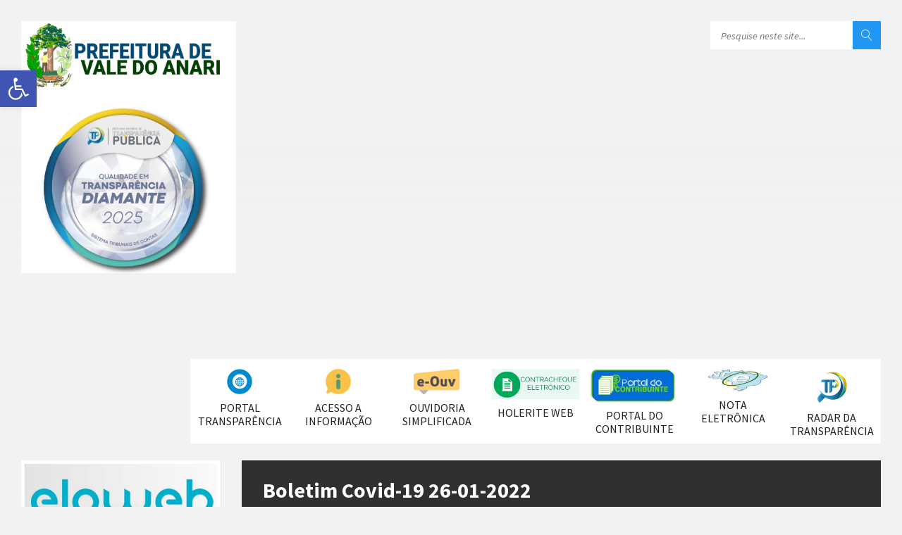

--- FILE ---
content_type: text/html; charset=UTF-8
request_url: https://www.valedoanari.ro.gov.br/2022/01/27/boletim-covid-19-26-01-2022/
body_size: 21287
content:
<!DOCTYPE html>
<html lang="pt-BR">
<head data-template-uri="https://www.valedoanari.ro.gov.br/wp-content/themes/townpress">
    <meta http-equiv="Content-Type" content="text/html; charset=UTF-8" />
    <meta name="viewport" content="width=device-width, initial-scale=1.0">
    <link rel="profile" href="https://gmpg.org/xfn/11" />
    <link rel="pingback" href="https://www.valedoanari.ro.gov.br/xmlrpc.php" />
	    <title>Boletim Covid-19 26-01-2022 &#8211; Prefeitura de Vale do Anari</title>
<link rel='dns-prefetch' href='//fonts.googleapis.com' />
<link rel='dns-prefetch' href='//s.w.org' />
<link rel="alternate" type="application/rss+xml" title="Feed para Prefeitura de Vale do Anari &raquo;" href="https://www.valedoanari.ro.gov.br/feed/" />
		<script type="text/javascript">
			window._wpemojiSettings = {"baseUrl":"https:\/\/s.w.org\/images\/core\/emoji\/2.3\/72x72\/","ext":".png","svgUrl":"https:\/\/s.w.org\/images\/core\/emoji\/2.3\/svg\/","svgExt":".svg","source":{"concatemoji":"https:\/\/www.valedoanari.ro.gov.br\/wp-includes\/js\/wp-emoji-release.min.js?ver=4.8.27"}};
			!function(t,a,e){var r,i,n,o=a.createElement("canvas"),l=o.getContext&&o.getContext("2d");function c(t){var e=a.createElement("script");e.src=t,e.defer=e.type="text/javascript",a.getElementsByTagName("head")[0].appendChild(e)}for(n=Array("flag","emoji4"),e.supports={everything:!0,everythingExceptFlag:!0},i=0;i<n.length;i++)e.supports[n[i]]=function(t){var e,a=String.fromCharCode;if(!l||!l.fillText)return!1;switch(l.clearRect(0,0,o.width,o.height),l.textBaseline="top",l.font="600 32px Arial",t){case"flag":return(l.fillText(a(55356,56826,55356,56819),0,0),e=o.toDataURL(),l.clearRect(0,0,o.width,o.height),l.fillText(a(55356,56826,8203,55356,56819),0,0),e===o.toDataURL())?!1:(l.clearRect(0,0,o.width,o.height),l.fillText(a(55356,57332,56128,56423,56128,56418,56128,56421,56128,56430,56128,56423,56128,56447),0,0),e=o.toDataURL(),l.clearRect(0,0,o.width,o.height),l.fillText(a(55356,57332,8203,56128,56423,8203,56128,56418,8203,56128,56421,8203,56128,56430,8203,56128,56423,8203,56128,56447),0,0),e!==o.toDataURL());case"emoji4":return l.fillText(a(55358,56794,8205,9794,65039),0,0),e=o.toDataURL(),l.clearRect(0,0,o.width,o.height),l.fillText(a(55358,56794,8203,9794,65039),0,0),e!==o.toDataURL()}return!1}(n[i]),e.supports.everything=e.supports.everything&&e.supports[n[i]],"flag"!==n[i]&&(e.supports.everythingExceptFlag=e.supports.everythingExceptFlag&&e.supports[n[i]]);e.supports.everythingExceptFlag=e.supports.everythingExceptFlag&&!e.supports.flag,e.DOMReady=!1,e.readyCallback=function(){e.DOMReady=!0},e.supports.everything||(r=function(){e.readyCallback()},a.addEventListener?(a.addEventListener("DOMContentLoaded",r,!1),t.addEventListener("load",r,!1)):(t.attachEvent("onload",r),a.attachEvent("onreadystatechange",function(){"complete"===a.readyState&&e.readyCallback()})),(r=e.source||{}).concatemoji?c(r.concatemoji):r.wpemoji&&r.twemoji&&(c(r.twemoji),c(r.wpemoji)))}(window,document,window._wpemojiSettings);
		</script>
		<style type="text/css">
img.wp-smiley,
img.emoji {
	display: inline !important;
	border: none !important;
	box-shadow: none !important;
	height: 1em !important;
	width: 1em !important;
	margin: 0 .07em !important;
	vertical-align: -0.1em !important;
	background: none !important;
	padding: 0 !important;
}
</style>
<link rel='stylesheet' id='glasus-style-css'  href='https://www.valedoanari.ro.gov.br/wp-content/plugins/glasus-toolkit/assets/css/glasus-style.css?ver=4.8.27' type='text/css' media='all' />
<link rel='stylesheet' id='svt-style-css'  href='https://www.valedoanari.ro.gov.br/wp-content/plugins/lsrv-timeline/css/simple-vertical-timeline.min.css?ver=4.8.27' type='text/css' media='all' />
<link rel='stylesheet' id='svt-linearicons-css'  href='https://www.valedoanari.ro.gov.br/wp-content/plugins/lsrv-timeline/img/linearicons/style.css?ver=4.8.27' type='text/css' media='all' />
<link rel='stylesheet' id='menu-image-css'  href='https://www.valedoanari.ro.gov.br/wp-content/plugins/menu-image/menu-image.css?ver=1.1' type='text/css' media='all' />
<link rel='stylesheet' id='Total_Soft_Poll-css'  href='https://www.valedoanari.ro.gov.br/wp-content/plugins/poll-wp/CSS/Total-Soft-Poll-Widget.css?ver=4.8.27' type='text/css' media='all' />
<link rel='stylesheet' id='fontawesome-css-css'  href='https://www.valedoanari.ro.gov.br/wp-content/plugins/poll-wp/CSS/totalsoft.css?ver=4.8.27' type='text/css' media='all' />
<link rel='stylesheet' id='main-style-css'  href='https://www.valedoanari.ro.gov.br/wp-content/themes/townpress/style.css' type='text/css' media='all' />
<style id='main-style-inline-css' type='text/css'>
body { font-family: 'Source Sans Pro', Arial, sans-serif; font-size: 16px; font-weight: 400; }
 .header-branding.m-large-logo span { max-width: 359px; } .header-branding.m-small-logo span { max-width: 403px; } @media ( max-width: 991px ) { .header-branding.m-small-logo span, .header-branding.m-large-logo span { max-width: 403px; } }
</style>
<link rel='stylesheet' id='theme-skin-css'  href='https://www.valedoanari.ro.gov.br/wp-content/themes/townpress/library/css/skin/blue.css' type='text/css' media='all' />
<style id='theme-skin-inline-css' type='text/css'>
/*header menu*/
.header-menu .main-menu {
    background-color: #fff;
    box-shadow: none;
    border-top: transparent;
}
.header-menu .main-menu ul li{
    width: 140px;
    height: 120px;
    border-radius: 3px;
    float: left;
}
.header-menu .main-menu ul li:hover{
    background-color: #dddfe2;
}
.header-menu .main-menu a{
    color: #222222;
    font-weight: 600;
    text-decoration: none;
    padding-left: 8px;
    padding-right: 8px;
}
ul[id^="menu-home-2"] a{
    text-decoration: none;
    font-weight: 600;
}
</style>
<link rel='stylesheet' id='pojo-a11y-css'  href='https://www.valedoanari.ro.gov.br/wp-content/plugins/pojo-accessibility/assets/css/style.min.css?ver=1.0.0' type='text/css' media='all' />
<link rel='stylesheet' id='redux-google-fonts-theme_options-css'  href='https://fonts.googleapis.com/css?family=Source+Sans+Pro%3A200%2C300%2C400%2C600%2C700%2C900%2C200italic%2C300italic%2C400italic%2C600italic%2C700italic%2C900italic&#038;subset=latin&#038;ver=4.8.27' type='text/css' media='all' />
<script>if (document.location.protocol != "https:") {document.location = document.URL.replace(/^http:/i, "https:");}</script><script type='text/javascript' src='https://www.valedoanari.ro.gov.br/wp-includes/js/jquery/jquery.js?ver=1.12.4'></script>
<script type='text/javascript' src='https://www.valedoanari.ro.gov.br/wp-includes/js/jquery/jquery-migrate.min.js?ver=1.4.1'></script>
<script type='text/javascript' src='https://www.valedoanari.ro.gov.br/wp-content/plugins/lsrv-timeline/js/svt-animation.min.js?ver=4.8.27'></script>
<script type='text/javascript' src='https://www.valedoanari.ro.gov.br/wp-includes/js/jquery/ui/core.min.js?ver=1.11.4'></script>
<script type='text/javascript'>
/* <![CDATA[ */
var object = {"ajaxurl":"https:\/\/www.valedoanari.ro.gov.br\/wp-admin\/admin-ajax.php"};
/* ]]> */
</script>
<script type='text/javascript' src='https://www.valedoanari.ro.gov.br/wp-content/plugins/poll-wp/JS/Total-Soft-Poll-Widget.js?ver=4.8.27'></script>
<link rel='https://api.w.org/' href='https://www.valedoanari.ro.gov.br/wp-json/' />
<link rel="EditURI" type="application/rsd+xml" title="RSD" href="https://www.valedoanari.ro.gov.br/xmlrpc.php?rsd" />
<link rel="wlwmanifest" type="application/wlwmanifest+xml" href="https://www.valedoanari.ro.gov.br/wp-includes/wlwmanifest.xml" /> 
<link rel='prev' title='Vacinação contra covid-19 para crianças de 09 a 11 anos' href='https://www.valedoanari.ro.gov.br/2022/01/25/vacinacao-contra-covid-19-para-criancas-de-09-a-11-anos/' />
<link rel='next' title='Boletim Covid-19 31-01-2022' href='https://www.valedoanari.ro.gov.br/2022/02/01/boletim-covid-19-31-01-2022/' />
<meta name="generator" content="WordPress 4.8.27" />
<link rel="canonical" href="https://www.valedoanari.ro.gov.br/2022/01/27/boletim-covid-19-26-01-2022/" />
<link rel='shortlink' href='https://www.valedoanari.ro.gov.br/?p=4294' />
<link rel="alternate" type="application/json+oembed" href="https://www.valedoanari.ro.gov.br/wp-json/oembed/1.0/embed?url=https%3A%2F%2Fwww.valedoanari.ro.gov.br%2F2022%2F01%2F27%2Fboletim-covid-19-26-01-2022%2F" />
<link rel="alternate" type="text/xml+oembed" href="https://www.valedoanari.ro.gov.br/wp-json/oembed/1.0/embed?url=https%3A%2F%2Fwww.valedoanari.ro.gov.br%2F2022%2F01%2F27%2Fboletim-covid-19-26-01-2022%2F&#038;format=xml" />
<meta name="generator" content="Powered by Visual Composer - drag and drop page builder for WordPress."/>
<!--[if lte IE 9]><link rel="stylesheet" type="text/css" href="https://www.valedoanari.ro.gov.br/wp-content/plugins/js_composer/assets/css/vc_lte_ie9.min.css" media="screen"><![endif]--><style type="text/css">
#pojo-a11y-toolbar .pojo-a11y-toolbar-toggle a{ background-color: #4054b2;	color: #ffffff;}
#pojo-a11y-toolbar .pojo-a11y-toolbar-overlay, #pojo-a11y-toolbar .pojo-a11y-toolbar-overlay ul.pojo-a11y-toolbar-items.pojo-a11y-links{ border-color: #4054b2;}
body.pojo-a11y-focusable a:focus{ outline-style: solid !important;	outline-width: 1px !important;	outline-color: #FF0000 !important;}
#pojo-a11y-toolbar{ top: 100px !important;}
#pojo-a11y-toolbar .pojo-a11y-toolbar-overlay{ background-color: #ffffff;}
#pojo-a11y-toolbar .pojo-a11y-toolbar-overlay ul.pojo-a11y-toolbar-items li.pojo-a11y-toolbar-item a, #pojo-a11y-toolbar .pojo-a11y-toolbar-overlay p.pojo-a11y-toolbar-title{ color: #333333;}
#pojo-a11y-toolbar .pojo-a11y-toolbar-overlay ul.pojo-a11y-toolbar-items li.pojo-a11y-toolbar-item a.active{ background-color: #4054b2;	color: #ffffff;}
@media (max-width: 767px) { #pojo-a11y-toolbar { top: 50px !important; } }</style><!--[if lte IE 9]><link rel="stylesheet" type="text/css" href="https://www.valedoanari.ro.gov.br/wp-content/themes/townpress/library/css/oldie.css"><![endif]--><!--[if lt IE 9]><script src="https://www.valedoanari.ro.gov.br/wp-content/themes/townpress/library/js/html5.min.js"></script><![endif]--><!--[if lt IE 9]><script src="https://www.valedoanari.ro.gov.br/wp-content/themes/townpress/library/js/respond.min.js"></script><![endif]--><link rel="icon" href="https://www.valedoanari.ro.gov.br/wp-content/uploads/2019/04/cropped-vale-do-anari-favicon-32x32.png" sizes="32x32" />
<link rel="icon" href="https://www.valedoanari.ro.gov.br/wp-content/uploads/2019/04/cropped-vale-do-anari-favicon-192x192.png" sizes="192x192" />
<link rel="apple-touch-icon-precomposed" href="https://www.valedoanari.ro.gov.br/wp-content/uploads/2019/04/cropped-vale-do-anari-favicon-180x180.png" />
<meta name="msapplication-TileImage" content="https://www.valedoanari.ro.gov.br/wp-content/uploads/2019/04/cropped-vale-do-anari-favicon-270x270.png" />
		<style type="text/css" id="wp-custom-css">
			/*
Você pode adicionar seu próprio CSS aqui.

Clique no ícone de ajuda acima para saber mais.
*/
.main-menu{
	padding: 0 !important;
}

.header-menu .main-menu a{
	font-weight: normal !important;
}

.header-menu nav .current-menu-item>a{
	font-weight: normal !important;
}

.c-slider,
.c-slider .slide-list {
    max-height: 420px;
    overflow: hidden;
}

.widget-list #menu-home-left-banners {
   margin: -15px -15px -15px -15px !important;;
}

.widget-list ul#menu-home-left-banners li{
  border: none !important;
  padding-top: 0 !important;
}

.Total_Soft_Poll_Main_Div{
	padding: 0 !important;
}
.Total_Soft_Poll_Main_Div > div > div {
	color: #2196f3 !important;
	font-weight: 600 !important;
}

.Total_Soft_Poll_Main_Div > div > div > div> label{
	color: #222222 !important;
}

.Total_Soft_Poll_1_Main_Ans_Div_2 .Total_Soft_Poll_1_Ans_Div_2 .Total_Soft_Poll_1_Ans_Lab_2 .Total_Soft_Poll_1_Ans_Lab_Sp2_2, .Total_Soft_Poll_1_Main_Ans_Div_Fix_2 .Total_Soft_Poll_1_Ans_Div_2 .Total_Soft_Poll_1_Ans_Lab_2 .Total_Soft_Poll_1_Ans_Lab_Sp2_2 {
    background-color: #0d4000 !important;
}

.Total_Soft_Poll_Main_Div > div {
	box-shadow: none !important;
}

.Total_Soft_Poll_1_Main_Div_2{
	width: 100% !important;
}

.Total_Soft_Poll_Main_Div label{
	color: #000000 !important;
}

@media (max-width: 991px) {
    .header-toggle-holder {
         display: none !important;
     }
	.header-menu {
		display: block !important;
	}
}

.footer-bottom,
.footer-bottom-inner,
footer-bottom-inner .c-container{
	padding: 0;
	color: #ffffff;
	background: #222222;
}
.footer-text{
	padding-top:  10px;
}		</style>
	<noscript><style type="text/css"> .wpb_animate_when_almost_visible { opacity: 1; }</style></noscript></head>



<body data-rsssl=1 class="post-template-default single single-post postid-4294 single-format-standard wpb-js-composer js-comp-ver-5.2 vc_responsive">

	<div id="nav-top">
		
	</div>

	
	<!-- HEADER : begin -->
	<header id="header" class="m-has-standard-menu m-has-header-tools m-has-search">
		<div class="header-inner">

			<!-- HEADER CONTENT : begin -->
			<div class="header-content">
				<div class="c-container">
					<div class="header-content-inner">

												<!-- HEADER BRANDING : begin -->

																															<div class="header-branding m-small-logo">

							<a href="https://www.valedoanari.ro.gov.br"><span><img src="https://www.valedoanari.ro.gov.br/wp-content/uploads/2025/12/selo.png"
														alt="Prefeitura de Vale do Anari"></span></a>

						</div>
						<!-- HEADER BRANDING : end -->
						
						<!-- HEADER TOGGLE HOLDER : begin -->
						<div class="header-toggle-holder">

							<!-- HEADER TOGGLE : begin -->
							<button class="header-toggle" type="button">
								<i class="ico-open tp tp-menu"></i>
								<i class="ico-close tp tp-cross"></i>
								<span>Menu</span>
							</button>
							<!-- HEADER TOGGLE : end -->

							
						</div>
						<!-- HEADER TOGGLE HOLDER : end -->

												<!-- HEADER MENU : begin -->
						<div class="header-menu">
							
	<!-- MAIN MENU : begin -->
	<nav class="main-menu">

		<ul id="menu-header-nav" class="menu-items clearfix"><li id="menu-item-226" class="menu-item menu-item-type-custom menu-item-object-custom menu-item-226"><a target="_blank" href="http://transparencia.valedoanari.ro.gov.br/portaltransparencia/" class="menu-image-title-below menu-image-not-hovered"><img width="36" height="36" src="https://www.valedoanari.ro.gov.br/wp-content/uploads/2019/05/portal-da-transparencia-36x36.png" class="menu-image menu-image-title-below" alt="" /><span class="menu-image-title">Portal Transparência</span></a></li>
<li id="menu-item-228" class="menu-item menu-item-type-custom menu-item-object-custom menu-item-228"><a target="_blank" href="http://transparencia.valedoanari.ro.gov.br/portaltransparencia/esic" class="menu-image-title-below menu-image-not-hovered"><img width="36" height="36" src="https://www.valedoanari.ro.gov.br/wp-content/uploads/2017/07/e-sic-36x36.png" class="menu-image menu-image-title-below" alt="" /><span class="menu-image-title">Acesso a Informação</span></a></li>
<li id="menu-item-1200" class="menu-item menu-item-type-custom menu-item-object-custom menu-item-1200"><a target="_blank" href="https://falabr.cgu.gov.br/publico/RO/ValedoAnari/Manifestacao/RegistrarManifestacao" class="menu-image-title-below menu-image-not-hovered"><img width="124" height="36" src="https://www.valedoanari.ro.gov.br/wp-content/uploads/2019/05/e-ouv-municipios-xs.png" class="menu-image menu-image-title-below" alt="" /><span class="menu-image-title">Ouvidoria Simplificada</span></a></li>
<li id="menu-item-1841" class="menu-item menu-item-type-custom menu-item-object-custom menu-item-1841"><a target="_blank" href="http://apps.valedoanari.ro.gov.br/portalrh" class="menu-image-title-below menu-image-not-hovered"><img width="388" height="136" src="https://www.valedoanari.ro.gov.br/wp-content/uploads/2019/11/1contracheque.png" class="menu-image menu-image-title-below" alt="" /><span class="menu-image-title">Holerite Web</span></a></li>
<li id="menu-item-1845" class="menu-item menu-item-type-custom menu-item-object-custom menu-item-1845"><a target="_blank" href="http://tributos.valedoanari.ro.gov.br/" class="menu-image-title-below menu-image-not-hovered"><img width="319" height="122" src="https://www.valedoanari.ro.gov.br/wp-content/uploads/2019/12/portal_contribuinte-1.jpeg" class="menu-image menu-image-title-below" alt="" /><span class="menu-image-title">Portal do Contribuinte</span></a></li>
<li id="menu-item-1848" class="menu-item menu-item-type-custom menu-item-object-custom menu-item-1848"><a href="http://valedoanari.iss.elotech.com.br/" class="menu-image-title-below menu-image-not-hovered"><img width="878" height="230" src="https://www.valedoanari.ro.gov.br/wp-content/uploads/2019/12/nfe1.jpg" class="menu-image menu-image-title-below" alt="" /><span class="menu-image-title">Nota Eletrônica</span></a></li>
<li id="menu-item-5418" class="menu-item menu-item-type-custom menu-item-object-custom menu-item-5418"><a href="https://radardatransparencia.atricon.org.br/" class="menu-image-title-below menu-image-not-hovered"><img width="50" height="50" src="https://www.valedoanari.ro.gov.br/wp-content/uploads/2023/10/rrrr.png" class="menu-image menu-image-title-below" alt="" /><span class="menu-image-title">RADAR DA TRANSPARÊNCIA</span></a></li>
</ul>
	</nav>
	<!-- MAIN MENU : end -->

						</div>
						<!-- HEADER MENU : end -->
						
												<!-- HEADER TOOLS : begin -->
						<div class="header-tools">

														<!-- HEADER SEARCH : begin -->
							<div class="header-search">
								
	<!-- STANDARD SEARCH FORM : begin -->
	<form class="c-search-form" action="https://www.valedoanari.ro.gov.br/" method="get">
		<div class="form-fields">
			<input type="text" name="s" placeholder="Pesquise neste site..." value="">
			<button class="submit-btn" type="submit"><i class="tp tp-magnifier"></i></button>
		</div>
	</form>
	<!-- STANDARD SEARCH FORM : end -->





							</div>
							<!-- HEADER SEARCH : end -->
							
							
							
							
						</div>
						<!-- HEADER TOOLS : end -->
						
					</div>
				</div>

			</div>
			<!-- HEADER CONTENT : end -->

			
		</div>
	</header>
	<!-- HEADER : end -->

	<!-- HEADER BG : begin -->
	<div class="header-bg">

		<!-- HEADER IMAGE : begin -->
		<div class="header-image" data-autoplay="8">

						
			
			
		</div>
		<!-- HEADER IMAGE : begin -->

	</div>
	<!-- HEADER BG : end -->

<!-- CORE : begin -->
<div id="core" class="post-4294 post type-post status-publish format-standard has-post-thumbnail hentry category-geral">
	<div class="c-container">

		
	

	
	
<div class="row">

	<div class="col-md-9 middle-column col-md-push-3">

	
		

			
	<!-- PAGE HEADER : begin -->
	<div id="page-header" class="m-has-title m-has-breadcrumbs">

				<!-- PAGE TITLE : begin -->
		<div class="page-title"><h1>
							Boletim Covid-19 26-01-2022						</h1>
		</div>
		<!-- PAGE TITLE : end -->
		
				<!-- BREADCRUMBS : begin -->
<div class="breadcrumbs"><ul>


			<li class="home"><a href="https://www.valedoanari.ro.gov.br">Inicio</a></li>
	

	

	<li><a href="https://www.valedoanari.ro.gov.br/noticia/">Notícia</a></li>	<li>Boletim Covid-19 26-01-2022</li>


</ul></div>
<!-- BREADCRUMBS : end -->		
	</div>
	<!-- PAGE HEADER : end -->


		<!-- PAGE CONTENT : begin -->
		<div id="page-content">
			
				
					<!-- ARTICLE DETAIL : begin -->
					<div class="article-single-page article-page">
											
    <article class="article post-4294 post type-post status-publish format-standard has-post-thumbnail hentry category-geral">
		<div class="c-content-box m-no-padding article-inner">

						<!-- ARTICLE IMAGE : begin -->
			<div class="article-image">
													<span class="article-image-inner" style="background-image: url('https://www.valedoanari.ro.gov.br/wp-content/uploads/2020/05/Boletim-COVID-19-1024x756.jpg');"></span>
							</div>
			<!-- ARTICLE IMAGE : end -->
			
			<!-- ARTICLE CORE : begin -->
			<div class="article-core">

				<!-- ARTICLE CONTENT : begin -->
				<div class="article-content">
					<div class="article-content-inner">
						<p><img src="https://www.valedoanari.ro.gov.br/wp-content/uploads/2022/01/Boletim-Covid-19-26-01-2022.jpeg" alt="" width="1000" height="1000" class="aligncenter size-full wp-image-4295" srcset="https://www.valedoanari.ro.gov.br/wp-content/uploads/2022/01/Boletim-Covid-19-26-01-2022.jpeg 1000w, https://www.valedoanari.ro.gov.br/wp-content/uploads/2022/01/Boletim-Covid-19-26-01-2022-150x150.jpeg 150w, https://www.valedoanari.ro.gov.br/wp-content/uploads/2022/01/Boletim-Covid-19-26-01-2022-300x300.jpeg 300w, https://www.valedoanari.ro.gov.br/wp-content/uploads/2022/01/Boletim-Covid-19-26-01-2022-768x768.jpeg 768w, https://www.valedoanari.ro.gov.br/wp-content/uploads/2022/01/Boletim-Covid-19-26-01-2022-24x24.jpeg 24w, https://www.valedoanari.ro.gov.br/wp-content/uploads/2022/01/Boletim-Covid-19-26-01-2022-36x36.jpeg 36w, https://www.valedoanari.ro.gov.br/wp-content/uploads/2022/01/Boletim-Covid-19-26-01-2022-48x48.jpeg 48w" sizes="(max-width: 1000px) 100vw, 1000px" /></p>
											</div>
				</div>
				<!-- ARTICLE CONTENT : end -->

			</div>
			<!-- ARTICLE CORE : end -->

			<!-- ARTICLE FOOTER : begin -->
			<div class="article-footer">
				<div class="article-footer-inner">

					<!-- ARTICLE DATE : begin -->
					<div class="article-date">

						<i class="ico tp tp-clock2"></i>
						<span class="article-date-holder">
																																																																	27/01/2022 in <a href="https://www.valedoanari.ro.gov.br/notícias/geral/">Geral</a>																			</span>

						
					</div>
					<!-- ARTICLE DATE : end -->

					
				</div>
			</div>
			<!-- ARTICLE FOOTER : end -->

		</div>
    </article>

		<!-- ARTICLE NAVIGATION : begin -->
	<div class="c-content-box">
		<ul class="article-navigation">

										<!-- PREV ARTICLE : begin -->
				<li class="prev m-has-thumb">
					<div class="prev-inner">
																				<div class="nav-thumb"><a href="https://www.valedoanari.ro.gov.br/2022/02/01/boletim-covid-19-31-01-2022/"><img src="https://www.valedoanari.ro.gov.br/wp-content/uploads/2020/05/Boletim-COVID-19-150x150.jpg" alt=""></a></div>
												<h5><a href="https://www.valedoanari.ro.gov.br/2022/02/01/boletim-covid-19-31-01-2022/">Nova Postagem</a></h5>
						<a href="https://www.valedoanari.ro.gov.br/2022/02/01/boletim-covid-19-31-01-2022/">Boletim Covid-19 31-01-2022</a>
					</div>
				</li>
				<!-- PREV ARTICLE : end -->
			
										<!-- NEXT ARTICLE : begin -->
				<li class="next m-has-thumb">
					<div class="next-inner">
																				<div class="nav-thumb"><a href="https://www.valedoanari.ro.gov.br/2022/01/25/vacinacao-contra-covid-19-para-criancas-de-09-a-11-anos/"><img src="https://www.valedoanari.ro.gov.br/wp-content/uploads/2022/01/vac.-criança-150x150.jpeg" alt=""></a></div>
												<h5><a href="https://www.valedoanari.ro.gov.br/2022/01/25/vacinacao-contra-covid-19-para-criancas-de-09-a-11-anos/">Postagem mais antiga</a></h5>
						<a href="https://www.valedoanari.ro.gov.br/2022/01/25/vacinacao-contra-covid-19-para-criancas-de-09-a-11-anos/">Vacinação contra covid-19 para crianças de 09 a 11 anos</a>
					</div>
				</li>
				<!-- NEXT ARTICLE : end -->
			
		</ul>
	</div>
	<!-- ARTICLE NAVIGATION : end -->
	
    
										</div>
					<!-- ARTICLE DETAIL : end -->

				
					</div>
		<!-- PAGE CONTENT : end -->

		
	

	
	
	<hr class="c-separator m-margin-top-small m-margin-bottom-small m-transparent hidden-lg hidden-md">

</div>


<div class="col-md-3 left-column col-md-pull-9">

	
	
		

	<!-- PRIMARY SIDEBAR : begin -->
	<aside id="primary-sidebar" class="sidebar">
		<div class="widget-list">

			<div id="nav_menu-3" class="widget widget_nav_menu"><div class="widget-inner"><div class="menu-home-left-banners-container"><ul id="menu-home-left-banners" class="menu"><li id="menu-item-5035" class="menu-item menu-item-type-custom menu-item-object-custom menu-item-5035"><a target="_blank" href="http://eloweb.valedoanari.ro.gov.br:9050" class="menu-image-title-hide menu-image-not-hovered"><span class="menu-image-title">Eloweb</span><img width="806" height="308" src="https://www.valedoanari.ro.gov.br/wp-content/uploads/2024/03/acesso-eloweb-v2.jpg" class="menu-image menu-image-title-hide" alt="" /></a></li>
<li id="menu-item-5615" class="menu-item menu-item-type-custom menu-item-object-custom menu-item-5615"><a target="_blank" href="https://sei.valedoanari.ro.gov.br" class="menu-image-title-hide menu-image-not-hovered"><span class="menu-image-title">Processo Eletrônico</span><img width="806" height="308" src="https://www.valedoanari.ro.gov.br/wp-content/uploads/2024/03/processo-eletronico.jpg" class="menu-image menu-image-title-hide" alt="" /></a></li>
</ul></div></div></div><div id="nav_menu-4" class="widget widget_nav_menu"><div class="widget-inner"><h3 class="widget-title m-has-ico"><i class="widget-ico tp tp-menu2"></i>Serviços</h3><div class="menu-home-left-secondary-container"><ul id="menu-home-left-secondary" class="menu"><li id="menu-item-7010" class="menu-item menu-item-type-post_type menu-item-object-page menu-item-7010"><a href="https://www.valedoanari.ro.gov.br/telefones-e-e-mails-das-secretarias/" class="menu-image-title-after"><span class="menu-image-title">Telefones e E-mails das Secretarias</span></a></li>
<li id="menu-item-5689" class="menu-item menu-item-type-custom menu-item-object-custom menu-item-5689"><a target="_blank" href="https://apps.valedoanari.ro.gov.br/cemiterio" class="menu-image-title-after"><span class="menu-image-title">WEB CEMITÉRIO</span></a></li>
<li id="menu-item-5690" class="menu-item menu-item-type-custom menu-item-object-custom menu-item-5690"><a target="_blank" href="https://apps.valedoanari.ro.gov.br/portalrh" class="menu-image-title-after"><span class="menu-image-title">HOLERITE WEB</span></a></li>
<li id="menu-item-6139" class="menu-item menu-item-type-custom menu-item-object-custom menu-item-6139"><a href="https://www.valedoanari.ro.gov.br/sala-do-empreendedor/" class="menu-image-title-after"><span class="menu-image-title">SALA DO EMPREENDEDOR</span></a></li>
<li id="menu-item-6478" class="menu-item menu-item-type-post_type menu-item-object-page menu-item-6478"><a href="https://www.valedoanari.ro.gov.br/e-sic-2/" class="menu-image-title-after"><span class="menu-image-title">E-SIC</span></a></li>
<li id="menu-item-6480" class="menu-item menu-item-type-post_type menu-item-object-page menu-item-6480"><a href="https://www.valedoanari.ro.gov.br/ouvidoria/" class="menu-image-title-after"><span class="menu-image-title">OUVIDORIA</span></a></li>
<li id="menu-item-6483" class="menu-item menu-item-type-post_type menu-item-object-page menu-item-6483"><a href="https://www.valedoanari.ro.gov.br/interacao-social/" class="menu-image-title-after"><span class="menu-image-title">CARTA DE SERVIÇOS</span></a></li>
<li id="menu-item-6496" class="menu-item menu-item-type-post_type menu-item-object-page menu-item-6496"><a href="https://www.valedoanari.ro.gov.br/servicos-prestados-pela-saude/" class="menu-image-title-after"><span class="menu-image-title">SERVIÇOS PRESTADOS PELA SAUDE</span></a></li>
<li id="menu-item-6497" class="menu-item menu-item-type-post_type menu-item-object-page menu-item-6497"><a href="https://www.valedoanari.ro.gov.br/escala-de-plantao-secretaria-de-saude/" class="menu-image-title-after"><span class="menu-image-title">ESCALA DE PLANTÃO PROFISSIONAIS DA SAÚDE</span></a></li>
</ul></div></div></div><div id="nav_menu-2" class="widget widget_nav_menu"><div class="widget-inner"><div class="menu-home-left-primary-container"><ul id="menu-home-left-primary" class="menu"><li id="menu-item-357" class="menu-item menu-item-type-post_type menu-item-object-page menu-item-357"><a href="https://www.valedoanari.ro.gov.br/nossa-historia/" class="menu-image-title-after"><span class="menu-image-title">NOSSA HISTÓRIA</span></a></li>
<li id="menu-item-508" class="menu-item menu-item-type-post_type menu-item-object-page menu-item-508"><a href="https://www.valedoanari.ro.gov.br/feriados-municipais/" class="menu-image-title-after"><span class="menu-image-title">FERIADOS MUNICIPAIS</span></a></li>
<li id="menu-item-494" class="menu-item menu-item-type-post_type menu-item-object-page menu-item-494"><a href="https://www.valedoanari.ro.gov.br/pagina-exemplo/" class="menu-image-title-after"><span class="menu-image-title">LEGISLAÇÃO</span></a></li>
<li id="menu-item-518" class="menu-item menu-item-type-post_type menu-item-object-page menu-item-518"><a href="https://www.valedoanari.ro.gov.br/lei-organica-do-municipio/" class="menu-image-title-after"><span class="menu-image-title">LEI ORGÂNICA DO MUNICIPIO</span></a></li>
<li id="menu-item-3904" class="menu-item menu-item-type-post_type menu-item-object-page menu-item-3904"><a href="https://www.valedoanari.ro.gov.br/regulamentacao-municipal-da-lai/" class="menu-image-title-after"><span class="menu-image-title">REGULAMENTAÇÃO MUNICIPAL DA LAI</span></a></li>
<li id="menu-item-519" class="menu-item menu-item-type-post_type menu-item-object-page menu-item-519"><a href="https://www.valedoanari.ro.gov.br/codigo-tributario/" class="menu-image-title-after"><span class="menu-image-title">CÓDIGO TRIBUTÁRIO</span></a></li>
<li id="menu-item-515" class="menu-item menu-item-type-post_type menu-item-object-page menu-item-515"><a href="https://www.valedoanari.ro.gov.br/licitacao/" class="menu-image-title-after"><span class="menu-image-title">LICITAÇÃO</span></a></li>
<li id="menu-item-652" class="menu-item menu-item-type-post_type menu-item-object-page menu-item-652"><a href="https://www.valedoanari.ro.gov.br/regime-juridico/" class="menu-image-title-after"><span class="menu-image-title">AUDIÊNCIA PÚBLICA – VÍDEOS</span></a></li>
<li id="menu-item-1220" class="menu-item menu-item-type-post_type menu-item-object-page menu-item-1220"><a href="https://www.valedoanari.ro.gov.br/portal-transparencia-2/" class="menu-image-title-after"><span class="menu-image-title">CONCURSO PÚBLICO</span></a></li>
<li id="menu-item-5822" class="menu-item menu-item-type-post_type menu-item-object-page menu-item-5822"><a href="https://www.valedoanari.ro.gov.br/processo-seletivo/" class="menu-image-title-after"><span class="menu-image-title">PROCESSO SELETIVO</span></a></li>
<li id="menu-item-3116" class="menu-item menu-item-type-post_type menu-item-object-page menu-item-3116"><a href="https://www.valedoanari.ro.gov.br/vacinacao-covid-19/" class="menu-image-title-after"><span class="menu-image-title">VACINAÇÃO COVID-19</span></a></li>
<li id="menu-item-2157" class="menu-item menu-item-type-post_type menu-item-object-page menu-item-2157"><a href="https://www.valedoanari.ro.gov.br/transparencia-covid-19/" class="menu-image-title-after"><span class="menu-image-title">TRANSPARÊNCIA COVID-19</span></a></li>
<li id="menu-item-5045" class="menu-item menu-item-type-post_type menu-item-object-page menu-item-5045"><a href="https://www.valedoanari.ro.gov.br/cacs-fundeb/" class="menu-image-title-after"><span class="menu-image-title">CACS – FUNDEB</span></a></li>
<li id="menu-item-5160" class="menu-item menu-item-type-post_type menu-item-object-page menu-item-5160"><a href="https://www.valedoanari.ro.gov.br/eleicao-conselho-tutelar/" class="menu-image-title-after"><span class="menu-image-title">ELEIÇÃO CONSELHO TUTELAR</span></a></li>
<li id="menu-item-5315" class="menu-item menu-item-type-post_type menu-item-object-page menu-item-5315"><a href="https://www.valedoanari.ro.gov.br/pesquisa-de-satisfacao/" class="menu-image-title-after"><span class="menu-image-title">RESULTADO DE PESQUISA DE SATISFAÇÃO</span></a></li>
<li id="menu-item-6592" class="menu-item menu-item-type-post_type menu-item-object-page menu-item-6592"><a href="https://www.valedoanari.ro.gov.br/httpswww-valedoanari-ro-gov-brgalleries/" class="menu-image-title-after"><span class="menu-image-title">FOTOS</span></a></li>
</ul></div></div></div><div id="custom_html-2" class="widget_text widget widget_custom_html"><div class="widget_text widget-inner"><h3 class="widget-title">Enquete</h3><div class="textwidget custom-html-widget">				<link rel="stylesheet" type="text/css" href="https://www.valedoanari.ro.gov.br/wp-content/plugins/poll-wp/Includes/../CSS/totalsoft.css">
				<link href="https://fonts.googleapis.com/css?family=ABeeZee|Abel|Abhaya+Libre|Abril+Fatface|Aclonica|Acme|Actor|Adamina|Advent+Pro|Aguafina+Script|Akronim|Aladin|Aldrich|Alef|Alegreya|Alegreya+SC|Alegreya+Sans|Alegreya+Sans+SC|Alex+Brush|Alfa+Slab+One|Alice|Alike|Alike+Angular|Allan|Allerta|Allerta+Stencil|Allura|Almendra|Almendra+Display|Almendra+SC|Amarante|Amaranth|Amatic+SC|Amethysta|Amiko|Amiri|Amita|Anaheim|Andada|Andika|Angkor|Annie+Use+Your+Telescope|Anonymous+Pro|Antic|Antic+Didone|Antic+Slab|Anton|Arapey|Arbutus|Arbutus+Slab|Architects+Daughter|Archivo|Archivo+Black|Archivo+Narrow|Aref+Ruqaa|Arima+Madurai|Arimo|Arizonia|Armata|Arsenal|Artifika|Arvo|Arya|Asap|Asap+Condensed|Asar|Asset|Assistant|Astloch|Asul|Athiti|Atma|Atomic+Age|Aubrey|Audiowide|Autour+One|Average|Average+Sans|Averia+Gruesa+Libre|Averia+Libre|Averia+Sans+Libre|Averia+Serif+Libre|Bad+Script|Bahiana|Baloo|Baloo+Bhai|Baloo+Bhaijaan|Baloo+Bhaina|Baloo+Chettan|Baloo+Da|Baloo+Paaji|Baloo+Tamma|Baloo+Tammudu|Baloo+Thambi|Balthazar|Bangers|Barlow|Barlow+Condensed|Barlow+Semi+Condensed|Barrio|Basic|Battambang|Baumans|Bayon|Belgrano|Bellefair|Belleza|BenchNine|Bentham|Berkshire+Swash|Bevan|Bigelow+Rules|Bigshot+One|Bilbo|Bilbo+Swash+Caps|BioRhyme|BioRhyme+Expanded|Biryani|Bitter|Black+And+White+Picture|Black+Han+Sans|Black+Ops+One|Bokor|Bonbon|Boogaloo|Bowlby+One|Bowlby+One+SC|Brawler|Bree+Serif|Bubblegum+Sans|Bubbler+One|Buda:300|Buenard|Bungee|Bungee+Hairline|Bungee+Inline|Bungee+Outline|Bungee+Shade|Butcherman|Butterfly+Kids|Cabin|Cabin+Condensed|Cabin+Sketch|Caesar+Dressing|Cagliostro|Cairo|Calligraffitti|Cambay|Cambo|Candal|Cantarell|Cantata+One|Cantora+One|Capriola|Cardo|Carme|Carrois+Gothic|Carrois+Gothic+SC|Carter+One|Catamaran|Caudex|Caveat|Caveat+Brush|Cedarville+Cursive|Ceviche+One|Changa|Changa+One|Chango|Chathura|Chau+Philomene+One|Chela+One|Chelsea+Market|Chenla|Cherry+Cream+Soda|Cherry+Swash|Chewy|Chicle|Chivo|Chonburi|Cinzel|Cinzel+Decorative|Clicker+Script|Coda|Coda+Caption:800|Codystar|Coiny|Combo|Comfortaa|Coming+Soon|Concert+One|Condiment|Content|Contrail+One|Convergence|Cookie|Copse|Corben|Cormorant|Cormorant+Garamond|Cormorant+Infant|Cormorant+SC|Cormorant+Unicase|Cormorant+Upright|Courgette|Cousine|Coustard|Covered+By+Your+Grace|Crafty+Girls|Creepster|Crete+Round|Crimson+Text|Croissant+One|Crushed|Cuprum|Cute+Font|Cutive|Cutive+Mono|Damion|Dancing+Script|Dangrek|David+Libre|Dawning+of+a+New+Day|Days+One|Delius|Delius+Swash+Caps|Delius+Unicase|Della+Respira|Denk+One|Devonshire|Dhurjati|Didact+Gothic|Diplomata|Diplomata+SC|Do+Hyeon|Dokdo|Domine|Donegal+One|Doppio+One|Dorsa|Dosis|Dr+Sugiyama|Duru+Sans|Dynalight|EB+Garamond|Eagle+Lake|East+Sea+Dokdo|Eater|Economica|Eczar|El+Messiri|Electrolize|Elsie|Elsie+Swash+Caps|Emblema+One|Emilys+Candy|Encode+Sans|Encode+Sans+Condensed|Encode+Sans+Expanded|Encode+Sans+Semi+Condensed|Encode+Sans+Semi+Expanded|Engagement|Englebert|Enriqueta|Erica+One|Esteban|Euphoria+Script|Ewert|Exo|Expletus+Sans|Fanwood+Text|Farsan|Fascinate|Fascinate+Inline|Faster+One|Fasthand|Fauna+One|Faustina|Federant|Federo|Felipa|Fenix|Finger+Paint|Fira+Mono|Fira+Sans|Fira+Sans+Condensed|Fira+Sans+Extra+Condensed|Fjalla+One|Fjord+One|Flamenco|Flavors|Fondamento|Fontdiner+Swanky|Forum|Francois+One|Frank+Ruhl+Libre|Freckle+Face|Fredericka+the+Great|Fredoka+One|Freehand|Fresca|Frijole|Fruktur|Fugaz+One|GFS+Didot|GFS+Neohellenic|Gabriela|Gaegu|Gafata|Galada|Galdeano|Galindo|Gamja+Flower|Gentium+Basic|Gentium+Book+Basic|Geo|Geostar|Geostar+Fill|Germania+One|Gidugu|Gilda+Display|Give+You+Glory|Glass+Antiqua|Glegoo|Gloria+Hallelujah|Goblin+One|Gochi+Hand|Gorditas|Gothic+A1|Graduate|Grand+Hotel|Gravitas+One|Great+Vibes|Griffy|Gruppo|Gudea|Gugi|Gurajada|Habibi|Halant|Hammersmith+One|Hanalei|Hanalei+Fill|Handlee|Hanuman|Happy+Monkey|Harmattan|Headland+One|Heebo|Henny+Penny|Herr+Von+Muellerhoff|Hi+Melody|Hind|Holtwood+One+SC|Homemade+Apple|Homenaje|IBM+Plex+Mono|IBM+Plex+Sans|IBM+Plex+Sans+Condensed|IBM+Plex+Serif|IM+Fell+DW+Pica|IM+Fell+DW+Pica+SC|IM+Fell+Double+Pica|IM+Fell+Double+Pica+SC|IM+Fell+English|IM+Fell+English+SC|IM+Fell+French+Canon|IM+Fell+French+Canon+SC|IM+Fell+Great+Primer|IM+Fell+Great+Primer+SC|Iceberg|Iceland|Imprima|Inconsolata|Inder|Indie+Flower|Inika|Irish+Grover|Istok+Web|Italiana|Italianno|Itim|Jacques+Francois|Jacques+Francois+Shadow|Jaldi|Jim+Nightshade|Jockey+One|Jolly+Lodger|Jomhuria|Josefin+Sans|Josefin+Slab|Joti+One|Jua|Judson|Julee|Julius+Sans+One|Junge|Jura|Just+Another+Hand|Just+Me+Again+Down+Here|Kadwa|Kalam|Kameron|Kanit|Kantumruy|Karla|Karma|Katibeh|Kaushan+Script|Kavivanar|Kavoon|Kdam+Thmor|Keania+One|Kelly+Slab|Kenia|Khand|Khmer|Khula|Kirang+Haerang|Kite+One|Knewave|Kotta+One|Koulen|Kranky|Kreon|Kristi|Krona+One|Kumar+One|Kumar+One+Outline|Kurale|La+Belle+Aurore|Laila|Lakki+Reddy|Lalezar|Lancelot|Lateef|Lato|League+Script|Leckerli+One|Ledger|Lekton|Lemon|Lemonada|Libre+Baskerville|Libre+Franklin|Life+Savers|Lilita+One|Lily+Script+One|Limelight|Linden+Hill|Lobster|Lobster+Two|Londrina+Outline|Londrina+Shadow|Londrina+Sketch|Londrina+Solid|Lora|Love+Ya+Like+A+Sister|Loved+by+the+King|Lovers+Quarrel|Luckiest+Guy|Lusitana|Lustria|Macondo|Macondo+Swash+Caps|Mada|Magra|Maiden+Orange|Maitree|Mako|Mallanna|Mandali|Manuale|Marcellus|Marcellus+SC|Marck+Script|Margarine|Marko+One|Marmelad|Martel|Martel+Sans|Marvel|Mate|Mate+SC|Maven+Pro|McLaren|Meddon|MedievalSharp|Medula+One|Meera+Inimai|Megrim|Meie+Script|Merienda|Merienda+One|Merriweather|Merriweather+Sans|Metal|Metal+Mania|Metamorphous|Metrophobic|Michroma|Milonga|Miltonian|Miltonian+Tattoo|Mina|Miniver|Miriam+Libre|Mirza|Miss+Fajardose|Mitr|Modak|Modern+Antiqua|Mogra|Molengo|Molle:400i|Monda|Monofett|Monoton|Monsieur+La+Doulaise|Montaga|Montez|Montserrat|Montserrat+Alternates|Montserrat+Subrayada|Moul|Moulpali|Mountains+of+Christmas|Mouse+Memoirs|Mr+Bedfort|Mr+Dafoe|Mr+De+Haviland|Mrs+Saint+Delafield|Mrs+Sheppards|Mukta|Muli|Mystery+Quest|NTR|Nanum+Brush+Script|Nanum+Gothic|Nanum+Gothic+Coding|Nanum+Myeongjo|Nanum+Pen+Script|Neucha|Neuton|New+Rocker|News+Cycle|Niconne|Nixie+One|Nobile|Nokora|Norican|Nosifer|Nothing+You+Could+Do|Noticia+Text|Noto+Sans|Noto+Serif|Nova+Cut|Nova+Flat|Nova+Mono|Nova+Oval|Nova+Round|Nova+Script|Nova+Slim|Nova+Square|Numans|Nunito|Nunito+Sans|Odor+Mean+Chey|Offside|Old+Standard+TT|Oldenburg|Oleo+Script|Oleo+Script+Swash+Caps|Open+Sans|Open+Sans+Condensed:300|Oranienbaum|Orbitron|Oregano|Orienta|Original+Surfer|Oswald|Over+the+Rainbow|Overlock|Overlock+SC|Overpass|Overpass+Mono|Ovo|Oxygen|Oxygen+Mono|PT+Mono|PT+Sans|PT+Sans+Caption|PT+Sans+Narrow|PT+Serif|PT+Serif+Caption|Pacifico|Padauk|Palanquin|Palanquin+Dark|Pangolin|Paprika|Parisienne|Passero+One|Passion+One|Pathway+Gothic+One|Patrick+Hand|Patrick+Hand+SC|Pattaya|Patua+One|Pavanam|Paytone+One|Peddana|Peralta|Permanent+Marker|Petit+Formal+Script|Petrona|Philosopher|Piedra|Pinyon+Script|Pirata+One|Plaster|Play|Playball|Playfair+Display|Playfair+Display+SC|Podkova|Poiret+One|Poller+One|Poly|Pompiere|Pontano+Sans|Poor+Story|Poppins|Port+Lligat+Sans|Port+Lligat+Slab|Pragati+Narrow|Prata|Preahvihear|Pridi|Princess+Sofia|Prociono|Prompt|Prosto+One|Proza+Libre|Puritan|Purple+Purse|Quando|Quantico|Quattrocento|Quattrocento+Sans|Questrial|Quicksand|Quintessential|Qwigley|Racing+Sans+One|Radley|Rajdhani|Rakkas|Raleway|Raleway+Dots|Ramabhadra|Ramaraja|Rambla|Rammetto+One|Ranchers|Rancho|Ranga|Rasa|Rationale|Ravi+Prakash|Redressed|Reem+Kufi|Reenie+Beanie|Revalia|Rhodium+Libre|Ribeye|Ribeye+Marrow|Righteous|Risque|Roboto|Roboto+Condensed|Roboto+Mono|Roboto+Slab|Rochester|Rock+Salt|Rokkitt|Romanesco|Ropa+Sans|Rosario|Rosarivo|Rouge+Script|Rozha+One|Rubik|Rubik+Mono+One|Ruda|Rufina|Ruge+Boogie|Ruluko|Rum+Raisin|Ruslan+Display|Russo+One|Ruthie|Rye|Sacramento|Sahitya|Sail|Saira|Saira+Condensed|Saira+Extra+Condensed|Saira+Semi+Condensed|Salsa|Sanchez|Sancreek|Sansita|Sarala|Sarina|Sarpanch|Satisfy|Scada|Scheherazade|Schoolbell|Scope+One|Seaweed+Script|Secular+One|Sedgwick+Ave|Sedgwick+Ave+Display|Sevillana|Seymour+One|Shadows+Into+Light|Shadows+Into+Light+Two|Shanti|Share|Share+Tech|Share+Tech+Mono|Shojumaru|Short+Stack|Shrikhand|Siemreap|Sigmar+One|Signika|Signika+Negative|Simonetta|Sintony|Sirin+Stencil|Six+Caps|Skranji|Slackey|Smokum|Smythe|Sniglet|Snippet|Snowburst+One|Sofadi+One|Sofia|Song+Myung|Sonsie+One|Sorts+Mill+Goudy|Source+Code+Pro|Source+Sans+Pro|Source+Serif+Pro|Space+Mono|Special+Elite|Spectral|Spectral+SC|Spicy+Rice|Spinnaker|Spirax|Squada+One|Sree+Krushnadevaraya|Sriracha|Stalemate|Stalinist+One|Stardos+Stencil|Stint+Ultra+Condensed|Stint+Ultra+Expanded|Stoke|Strait|Stylish|Sue+Ellen+Francisco|Suez+One|Sumana|Sunflower:300|Sunshiney|Supermercado+One|Sura|Suranna|Suravaram|Suwannaphum|Swanky+and+Moo+Moo|Syncopate|Tajawal|Tangerine|Taprom|Tauri|Taviraj|Teko|Telex|Tenali+Ramakrishna|Tenor+Sans|Text+Me+One|The+Girl+Next+Door|Tienne|Tillana|Timmana|Tinos|Titan+One|Titillium+Web|Trade+Winds|Trirong|Trocchi|Trochut|Trykker|Tulpen+One|Ubuntu|Ubuntu+Condensed|Ubuntu+Mono|Ultra|Uncial+Antiqua|Underdog|Unica+One|UnifrakturCook:700|UnifrakturMaguntia|Unkempt|Unlock|Unna|VT323|Vampiro+One|Varela|Varela+Round|Vast+Shadow|Vesper+Libre|Vibur|Vidaloka|Viga|Voces|Volkhov|Vollkorn|Vollkorn+SC|Voltaire|Waiting+for+the+Sunrise|Wallpoet|Walter+Turncoat|Warnes|Wellfleet|Wendy+One|Wire+One|Work+Sans|Yanone+Kaffeesatz|Yantramanav|Yatra+One|Yellowtail|Yeon+Sung|Yeseva+One|Yesteryear|Yrsa|Zeyada|Zilla+Slab|Zilla+Slab+Highlight" rel="stylesheet">
									<style type="text/css">
						.Total_Soft_Poll_1_Main_Div_2						{
							position: relative;
							overflow: hidden;
							width: 85%;
															margin: 0 auto;
														border: 6px solid #ffffff;
							border-radius: 15px;
															-webkit-box-shadow: 0px 0px 13px #848484;
								-moz-box-shadow: 0px 0px 13px #848484;
								box-shadow: 0px 0px 13px #848484;
													}
						.Total_Soft_Poll_1_Main_Div_2 .Total_Soft_Poll_1_Quest_Div_2						{
							position: relative;
							background-color: #ffffff;
							color: #000000;
							font-size: 23px;
							font-family: Gabriola;
							text-align: center;
							padding: 5px 10px;
						}
						.Total_Soft_Poll_1_Main_Div_2 .Total_Soft_Poll_1_LAQ_Div_2						{
							position: relative;
							width: 80%;
							margin: 0 auto;
							border-top: 1px solid #1e73be;
						}
						.Total_Soft_Poll_1_Main_Div_2 .Total_Soft_Poll_1_Ans_Div_2						{
							position: relative;
							background-color: #ffffff;
							padding: 5px 10px;
						}
						.Total_Soft_Poll_1_Main_Div_2 .Total_Soft_Poll_1_Ans_Div_2 .Total_Soft_Poll_1_Ans_Check_Div
						{
							position:relative;
							display: inline-block;
							width: 100%;
							padding: 0px 5px;
							background-color: #ffffff;
							margin-top: 3px;
							line-height: 1 !important;
						}
						.Total_Soft_Poll_1_Main_Div_2 .Total_Soft_Poll_1_Ans_Div_2 .Total_Soft_Poll_1_Ans_Lab_2						{
							display: inline-block;
							float: none;
							width: 100%;
							line-height: 1.5;
						}
						.Total_Soft_Poll_1_Main_Div_2 .Total_Soft_Poll_1_Ans_Div_2 .Total_Soft_Poll_1_Ans_Check_Div:hover
						{
							background-color: #ffffff;
						}
						.Total_Soft_Poll_1_Main_Div_2 .Total_Soft_Poll_1_Ans_Div_2 .Total_Soft_Poll_1_Ans_Check_Div:hover .Total_Soft_Poll_1_Ans_Lab_2						{
							color: #333333 !important;
						}
						.Total_Soft_Poll_1_Main_Div_2 .Total_Soft_Poll_1_Ans_Div_2 .Total_Soft_Poll_1_Ans_Check_Div input
						{
							display: none;
						}
						.Total_Soft_Poll_1_Main_Div_2 .Total_Soft_Poll_1_Ans_Div_2 .Total_Soft_Poll_1_Ans_Check_Div input + label
						{
															color: #1e73be !important;
														font-size: 17px !important;
							cursor: pointer;
							margin-bottom: 0px !important;
															font-family: Arial !important;
														padding-left: 24px;
						}
						.Total_Soft_Poll_1_Main_Div_2 .Total_Soft_Poll_1_Ans_Div_2 .Total_Soft_Poll_1_Ans_Check_Div input + label:before
						{
							color: #000000;
							content: "\f10c";
							margin: 0 .25em 0 0 !important;
							padding: 0 !important;
															font-size: 22px !important;
								vertical-align: sub !important;
														font-family: FontAwesome !important;
							transform: translateY(-50%);
						    position: absolute;
						    top: 50%;
						    left: 6px;
						}
						.Total_Soft_Poll_1_Main_Div_2 .Total_Soft_Poll_1_Ans_Div_2 .Total_Soft_Poll_1_Ans_Check_Div input:checked + label:before
						{
							color: #000000 !important;
							content: "\f192";
						}
						.Total_Soft_Poll_1_Main_Div_2 .Total_Soft_Poll_1_Ans_Div_2 .Total_Soft_Poll_1_Ans_Check_Div input:checked + label:after
						{
							font-weight: bold;
						}
						.Total_Soft_Poll_1_Main_Div_2 .Total_Soft_Poll_1_LAA_Div_2						{
							position: relative;
							width: 80%;
							margin: 5px auto 0 auto;
							border-top: 1px solid #1e73be;
						}
						.Total_Soft_Poll_1_Main_Div_2 .Total_Soft_Poll_1_But_MDiv_2						{
							padding: 0px;
							background-color: #ffffff;
							position: relative;
							float: left;
							width: 100%;
						}
						.Total_Soft_Poll_1_Main_Div_2 .Total_Soft_Poll_1_But_Result_2						{
							background: #ffffff !important;
							border: 1px solid #e8e8e8 !important;
							border-radius: 10px !important;
															margin: 10px 10px;
														color: #000000 !important;
							padding: 3px 10px !important;
							text-transform: none !important;
							line-height: 1 !important;
							cursor: pointer;
						}
						.Total_Soft_Poll_1_Main_Div_2 .Total_Soft_Poll_1_But_Result_2 span
						{
							font-size: 20px !important;
							font-family: Gabriola;
							color: #000000 !important;
						}
						.Total_Soft_Poll_1_Main_Div_2 .Total_Soft_Poll_1_But_Result_2:hover
						{
							background: #ffffff !important;
							color: #515151 !important;
							opacity: 1 !important;
						}
						.Total_Soft_Poll_1_Main_Div_2 .Total_Soft_Poll_1_But_Result_2 .Total_Soft_Poll_1_Result_But_Icon
						{
							font-size: 18px !important;
						}
						.Total_Soft_Poll_1_Main_Div_2 .Total_Soft_Poll_1_But_Result_2 .Total_Soft_Poll_1_Result_But_Icon:before
						{
																								float: right;
									margin-left: 10px;
																						content: "\f084";
							color: #000000 !important;
						}
						.Total_Soft_Poll_1_Main_Div_2 .Total_Soft_Poll_1_But_Vote_2						{
							background: #ffffff !important;
							border: 1px solid #e8e8e8 !important;
							border-radius: 10px !important;
															float: right;
								margin: 10px 10px;
														color: #000000 !important;
							padding: 3px 10px !important;
							text-transform: none !important;
							line-height: 1 !important;
							cursor: pointer;
						}
						.Total_Soft_Poll_1_Main_Div_2 .Total_Soft_Poll_1_But_Vote_2 span
						{
							font-size: 20px !important;
							font-family: Gabriola;
							color: #000000 !important;
						}
						.Total_Soft_Poll_1_Main_Div_2 .Total_Soft_Poll_1_But_Vote_2:hover
						{
							background: #ffffff !important;
							color: #515151 !important;
							opacity: 1 !important;
						}
						.Total_Soft_Poll_1_Main_Div_2 .Total_Soft_Poll_1_But_Vote_2 .Total_Soft_Poll_1_Vote_But_Icon
						{
							font-size: 18px !important;
						}
						.Total_Soft_Poll_1_Main_Div_2 .Total_Soft_Poll_1_But_Vote_2 .Total_Soft_Poll_1_Vote_But_Icon:before
						{
																								margin-right: 10px;
																						content: "\f0a1";
							color: #000000 !important;
						}
						@media only screen and ( max-width: 820px )
						{
							.Total_Soft_Poll_1_Main_Div_2 { width: 74% !important; }
							/*.Total_Soft_Poll_1_Main_Ans_Div_2 { width: 74% !important; left: 13% !important; }*/
						}
						@media only screen and ( max-width: 500px )
						{
							.Total_Soft_Poll_1_Main_Div_2 { width: 100% !important; }
							/*.Total_Soft_Poll_1_Main_Ans_Div_2 { width: 100% !important; left: 0% !important; }*/
							.Total_Soft_Poll_1_Main_Div_2 .Total_Soft_Poll_1_But_Vote_2, .Total_Soft_Poll_1_Main_Div_2 .Total_Soft_Poll_1_But_Result_2, .Total_Soft_Poll_1_Main_Ans_Div_2 .Total_Soft_Poll_1_But_Back_2, .Total_Soft_Poll_1_Main_Ans_Div_Fix_2 .Total_Soft_Poll_1_But_Back_2							{
								width: 98% !important;
								margin: 5px 1%;
							}
						}
						.Total_Soft_Poll_1_Main_Div_2 .Total_Soft_Poll_1_But_Vote_2:focus, .Total_Soft_Poll_1_Main_Div_2 .Total_Soft_Poll_1_But_Result_2:focus, .Total_Soft_Poll_1_Main_Ans_Div_2 .Total_Soft_Poll_1_But_Back_2:focus, .Total_Soft_Poll_1_Main_Ans_Div_Fix_2 .Total_Soft_Poll_1_But_Back_2:focus
						{
							outline: none !important;
						}
						.Total_Soft_Poll_1_Main_Ans_Div_2 { 
							width: 100% !important;
    						left: 0% !important; 
    					}
						.Total_Soft_Poll_Main_Div .Total_Soft_Poll_1_Main_Ans_Div_2						{
															position: absolute;
								width: 0%;
								height: 0%;
								top: 50%;
																	left: 50%;
																overflow: hidden;
								border: 0px;
								border-style: solid;
								border-color: #ffffff;
													}
						.Total_Soft_Poll_1_Main_Ans_Div_Fix_2						{
															display: none;
													}
						.Total_Soft_Poll_1_Main_Ans_Div_2 .Total_Soft_Poll_1_Quest_Div_2, .Total_Soft_Poll_1_Main_Ans_Div_Fix_2 .Total_Soft_Poll_1_Quest_Div_2						{
							position: relative;
							background-color: #ffffff;
							color: #000000;
							font-size: 23px;
							font-family: Gabriola;
							text-align: center;
							padding: 5px 10px;
						}
						.Total_Soft_Poll_1_Main_Div_2 .Total_Soft_Poll_1_Quest_Div_2 label, .Total_Soft_Poll_1_Main_Ans_Div_Fix_2 .Total_Soft_Poll_1_Quest_Div_2 label, .Total_Soft_Poll_1_Main_Ans_Div_2 .Total_Soft_Poll_1_Quest_Div_2 label
						{
							margin-bottom: 0px !important;
						}
						.Total_Soft_Poll_1_Main_Ans_Div_2 .Total_Soft_Poll_1_LAQ_Div_2, .Total_Soft_Poll_1_Main_Ans_Div_Fix_2 .Total_Soft_Poll_1_LAQ_Div_2						{
							position: relative;
							width: 80%;
							margin: 0 auto;
							border-top: 1px solid #1e73be;
						}
						.Total_Soft_Poll_1_Main_Ans_Div_2 .Total_Soft_Poll_1_Ans_Div_2, .Total_Soft_Poll_1_Main_Ans_Div_Fix_2 .Total_Soft_Poll_1_Ans_Div_2						{
							position: relative;
							background-color: #ffffff;
							padding: 0px 10px;							
						}
						.Total_Soft_Poll_1_Main_Ans_Div_2 .Total_Soft_Poll_1_Ans_Div_2 .Total_Soft_Poll_1_Ans_Check_Div, .Total_Soft_Poll_1_Main_Ans_Div_Fix_2 .Total_Soft_Poll_1_Ans_Div_2 .Total_Soft_Poll_1_Ans_Check_Div
						{
							position: relative;
							display: inline-block;
							width: 100%;
							padding: 0px;
							background-color: #d1d1d1 !important;
							margin-top: 3px;
							line-height: 1 !important
						}
						.Total_Soft_Poll_1_Main_Ans_Div_2 .Total_Soft_Poll_1_Ans_Div_2 .Total_Soft_Poll_1_Ans_Lab_2, .Total_Soft_Poll_1_Main_Ans_Div_Fix_2 .Total_Soft_Poll_1_Ans_Div_2 .Total_Soft_Poll_1_Ans_Lab_2						{
							display: inline-block;
							float: none;
							width: 100%;
							font-size: 17px !important;
							color: #ffffff !important;
							position: relative;
							padding: 3px 0px;
							line-height: 1.45 !important;
							margin-bottom: 0px !important;
															font-family: Arial;
													}
						.Total_Soft_Poll_1_Main_Ans_Div_2 .Total_Soft_Poll_1_Ans_Div_2 .Total_Soft_Poll_1_Ans_Lab_2 .Total_Soft_Poll_1_Ans_Lab_Sp2_2, .Total_Soft_Poll_1_Main_Ans_Div_Fix_2 .Total_Soft_Poll_1_Ans_Div_2 .Total_Soft_Poll_1_Ans_Lab_2 .Total_Soft_Poll_1_Ans_Lab_Sp2_2						{
							position: absolute;
							min-width: 10px;
							height: 100%;
															background-color: #000000 !important;
														left: 0;
							top: 0%;
													}
						.Total_Soft_Poll_1_Main_Ans_Div_2 .Total_Soft_Poll_1_Ans_Div_2 .Total_Soft_Poll_1_Ans_Lab_2 .Total_Soft_Poll_1_Ans_Lab_Sp3_2, .Total_Soft_Poll_1_Main_Ans_Div_Fix_2 .Total_Soft_Poll_1_Ans_Div_2 .Total_Soft_Poll_1_Ans_Lab_2 .Total_Soft_Poll_1_Ans_Lab_Sp3_2						{
							float: right;
							margin-right: 3px;
							position: inherit;
							z-index: 99999999999;
						}
						.Total_Soft_Poll_1_Main_Ans_Div_2 .Total_Soft_Poll_1_LAA_Div_2, .Total_Soft_Poll_1_Main_Ans_Div_Fix_2 .Total_Soft_Poll_1_LAA_Div_2						{
							position: relative;
							width: 80%;
							margin: 5px auto 0 auto;
							border-top: 1px solid #1e73be;
													}
						.Total_Soft_Poll_1_Main_Ans_Div_2 .Total_Soft_Poll_1_But_MDiv_2, .Total_Soft_Poll_1_Main_Ans_Div_Fix_2 .Total_Soft_Poll_1_But_MDiv_2						{
							padding: 0px;
							background-color: #ffffff;
							position: relative;
							float: left;
							width: 100%;
							height: inherit !important;
						}
						.Total_Soft_Poll_1_Main_Ans_Div_2 .Total_Soft_Poll_1_But_Back_2, .Total_Soft_Poll_1_Main_Ans_Div_Fix_2 .Total_Soft_Poll_1_But_Back_2						{
							background: #ffffff !important;
							border: 1px solid #ffffff !important;
							border-radius: 10px !important;
															float: right;
								margin: 10px 10px;
														color: #000000 !important;
							padding: 3px 10px !important;
							text-transform: none !important;
							line-height: 1 !important;
							cursor: pointer;
						}
						.Total_Soft_Poll_1_Main_Ans_Div_2 .Total_Soft_Poll_1_But_Back_2 span, .Total_Soft_Poll_1_Main_Ans_Div_Fix_2 .Total_Soft_Poll_1_But_Back_2 span
						{
							font-size: 20px !important;
							font-family: Gabriola;
							color: #000000 !important;
						}
						.Total_Soft_Poll_1_Main_Ans_Div_2 .Total_Soft_Poll_1_But_Back_2:hover, .Total_Soft_Poll_1_Main_Ans_Div_Fix_2 .Total_Soft_Poll_1_But_Back_2:hover
						{
							background: #ffffff !important;
							color: #515151 !important;
							opacity: 1 !important;
						}
						.Total_Soft_Poll_1_Main_Ans_Div_2 .Total_Soft_Poll_1_But_Back_2 .Total_Soft_Poll_1_Back_But_Icon, .Total_Soft_Poll_1_Main_Ans_Div_Fix_2 .Total_Soft_Poll_1_But_Back_2 .Total_Soft_Poll_1_Back_But_Icon
						{
							font-size: 18px !important;
						}
						.Total_Soft_Poll_1_Main_Ans_Div_2 .Total_Soft_Poll_1_But_Back_2 .Total_Soft_Poll_1_Back_But_Icon:before, .Total_Soft_Poll_1_Main_Ans_Div_Fix_2 .Total_Soft_Poll_1_But_Back_2 .Total_Soft_Poll_1_Back_But_Icon:before
						{
																								margin-right: 10px;
																						content: "\f021";
							color: #000000 !important;
						}
						.Total_Soft_Poll_1_Ans_Fix_2						{
							position: fixed;
							width: 100% !important;
							height: 0%;
							background-color: rgba(0, 0, 0, 0.3);
							left: 0;
							top: 0;
							z-index: 99999999999;
						}
						.Total_Soft_Poll_1_Ans_Fix_1_2						{
							position: fixed;
							z-index: 9999999999999;
							width: 0%;
							left: 0;
							top: 83px;
						}
						.TotalSoftPoll_Ans_loading
						{
							background: rgba(241, 241, 241, 0.85);
							position: absolute;
							top: 0;
							left: 0;
							text-align: center;
							width: 100%;
							height: 100%;
							line-height: 1;
							z-index: 1;
							display: none;
						}
						.TotalSoftPoll_Ans_loading_Img
						{
							margin: 0;
							padding: 0;
							width: 20px;
							height: 20px;
							position: absolute;
							left: 50%;
							top: 50%;
							transform: translate(-50%, -50%);
							-moz-transform: translate(-50%, -50%);
							-webkit-transform: translate(-50%, -50%);
						}
						.TotalSoftPoll_Ans_ComingSoon_2						{
							background:rgba(209,209,209,0.79);
							position: absolute;
							top: 0;
							left: 0;
							text-align: center;
							width: 100%;
							height: 100%;
							line-height: 1;
							z-index: 1;
							display: none;
						}
						.TotalSoftPoll_Ans_ComingSoon_Span_2						{
							margin: 0;
							padding: 0;
							position: absolute;
							left: 50%;
							top: 50%;
							transform: translate(-50%, -50%);
							-moz-transform: translate(-50%, -50%);
							-webkit-transform: translate(-50%, -50%);
							line-height: 1;
							color: #000000;
							font-size: 32px;
							font-family: Gabriola;
							cursor: default;
						}
					</style>
					<form method="POST" onsubmit="">
						<div class="Total_Soft_Poll_Main_Div">
							<div class="Total_Soft_Poll_1_Main_Div_2">
								<span class="TotalSoftPoll_Ans_ComingSoon_2">
									<span class="TotalSoftPoll_Ans_ComingSoon_Span_2">
										Coming Soon									</span>
								</span>
								<span class="TotalSoftPoll_Ans_loading">
									<img class="TotalSoftPoll_Ans_loading_Img" src="https://www.valedoanari.ro.gov.br/wp-content/plugins/poll-wp/Includes/../Images/loading.gif">
								</span>
								<div class="Total_Soft_Poll_1_Quest_Div_2">
									<span>Qual canal você prefere para receber informações da Prefeitura?</span>
									<div class="Total_Soft_Poll_1_LAQ_Div_2" style="margin-top: 15px;"></div>
								</div>
								<div class="Total_Soft_Poll_1_Ans_Div_2">
																			<div class="Total_Soft_Poll_1_Ans_Check_Div">
											<input type="radio" class="Total_Soft_Poll_1_Ans_CheckBox" id="Total_Soft_Poll_1_Ans_2_1" name="Total_Soft_Poll_1_Ans_2" value="172">
											<label class="Total_Soft_Poll_1_Ans_Lab_2 totalsoft totalsoft-question-circle-o" for="Total_Soft_Poll_1_Ans_2_1" style="">Redes sociais (Facebook, Instagram)</label>
										</div>
																			<div class="Total_Soft_Poll_1_Ans_Check_Div">
											<input type="radio" class="Total_Soft_Poll_1_Ans_CheckBox" id="Total_Soft_Poll_1_Ans_2_2" name="Total_Soft_Poll_1_Ans_2" value="173">
											<label class="Total_Soft_Poll_1_Ans_Lab_2 totalsoft totalsoft-question-circle-o" for="Total_Soft_Poll_1_Ans_2_2" style="">Site oficial da Prefeitura</label>
										</div>
																			<div class="Total_Soft_Poll_1_Ans_Check_Div">
											<input type="radio" class="Total_Soft_Poll_1_Ans_CheckBox" id="Total_Soft_Poll_1_Ans_2_3" name="Total_Soft_Poll_1_Ans_2" value="174">
											<label class="Total_Soft_Poll_1_Ans_Lab_2 totalsoft totalsoft-question-circle-o" for="Total_Soft_Poll_1_Ans_2_3" style="">Grupos de WhatsApp</label>
										</div>
																			<div class="Total_Soft_Poll_1_Ans_Check_Div">
											<input type="radio" class="Total_Soft_Poll_1_Ans_CheckBox" id="Total_Soft_Poll_1_Ans_2_4" name="Total_Soft_Poll_1_Ans_2" value="175">
											<label class="Total_Soft_Poll_1_Ans_Lab_2 totalsoft totalsoft-question-circle-o" for="Total_Soft_Poll_1_Ans_2_4" style="">Rádio local</label>
										</div>
																		<div class="Total_Soft_Poll_1_LAA_Div_2"></div>
								</div>
								<div class="Total_Soft_Poll_1_But_MDiv_2">
																			<button class="Total_Soft_Poll_1_But_Result_2" id="Total_Soft_Poll_1_But_Result_2" name="Total_Soft_Poll_1_But_Result_2" type="button" value="Results" onclick="Total_Soft_Poll_1_Result(2)">
											<i class="totalsoft Total_Soft_Poll_1_Result_But_Icon">
												<span>Results</span>
											</i>
										</button>
																												<button class="Total_Soft_Poll_1_But_Vote Total_Soft_Poll_1_But_Vote_2" id="Total_Soft_Poll_1_But_Vote_2" name="Total_Soft_Poll_1_But_Vote_2" type="button" value="Vote" onclick="Total_Soft_Poll_1_But_Vote(2,event)" >
											<i class="totalsoft Total_Soft_Poll_1_Vote_But_Icon">
												<span>Vote</span>
											</i>
										</button>
																										</div>

								<div class="Total_Soft_Poll_1_Main_Ans_Div_2">
								<div class="Total_Soft_Poll_1_Quest_Div_2">
									<span>Qual canal você prefere para receber informações da Prefeitura?</span>
									<div class="Total_Soft_Poll_1_LAQ_Div_2" style="margin-top: 15px;"></div>
								</div>
								<div class="Total_Soft_Poll_1_Ans_Div_2">
																			<div class="Total_Soft_Poll_1_Ans_Check_Div">
											<label class="Total_Soft_Poll_1_Ans_Lab_2">
												<span style="margin-left: 3px; position: inherit; z-index: 99999999999;">
													Redes sociais (Facebook, Instagram)												</span>
												<span class="Total_Soft_Poll_1_Ans_Lab_Sp2_2 Total_Soft_Poll_1_Ans_Lab_Sp2_2_0" style="width: 7.18%;">
												</span>
												<span class="Total_Soft_Poll_1_Ans_Lab_Sp3_2 Total_Soft_Poll_1_Ans_Lab_Sp3_2_0">
																											13 ( 7.18 % )																									</span>
											</label>
										</div>
																			<div class="Total_Soft_Poll_1_Ans_Check_Div">
											<label class="Total_Soft_Poll_1_Ans_Lab_2">
												<span style="margin-left: 3px; position: inherit; z-index: 99999999999;">
													Site oficial da Prefeitura												</span>
												<span class="Total_Soft_Poll_1_Ans_Lab_Sp2_2 Total_Soft_Poll_1_Ans_Lab_Sp2_2_1" style="width: 6.63%;">
												</span>
												<span class="Total_Soft_Poll_1_Ans_Lab_Sp3_2 Total_Soft_Poll_1_Ans_Lab_Sp3_2_1">
																											12 ( 6.63 % )																									</span>
											</label>
										</div>
																			<div class="Total_Soft_Poll_1_Ans_Check_Div">
											<label class="Total_Soft_Poll_1_Ans_Lab_2">
												<span style="margin-left: 3px; position: inherit; z-index: 99999999999;">
													Grupos de WhatsApp												</span>
												<span class="Total_Soft_Poll_1_Ans_Lab_Sp2_2 Total_Soft_Poll_1_Ans_Lab_Sp2_2_2" style="width: 5.52%;">
												</span>
												<span class="Total_Soft_Poll_1_Ans_Lab_Sp3_2 Total_Soft_Poll_1_Ans_Lab_Sp3_2_2">
																											10 ( 5.52 % )																									</span>
											</label>
										</div>
																			<div class="Total_Soft_Poll_1_Ans_Check_Div">
											<label class="Total_Soft_Poll_1_Ans_Lab_2">
												<span style="margin-left: 3px; position: inherit; z-index: 99999999999;">
													Rádio local												</span>
												<span class="Total_Soft_Poll_1_Ans_Lab_Sp2_2 Total_Soft_Poll_1_Ans_Lab_Sp2_2_3" style="width: 80.66%;">
												</span>
												<span class="Total_Soft_Poll_1_Ans_Lab_Sp3_2 Total_Soft_Poll_1_Ans_Lab_Sp3_2_3">
																											146 ( 80.66 % )																									</span>
											</label>
										</div>
																		<div class="Total_Soft_Poll_1_LAA_Div_2"></div>
								</div>
								<div class="Total_Soft_Poll_1_But_MDiv_2">
									<button class="Total_Soft_Poll_1_But_Back_2" id="Total_Soft_Poll_1_But_Back_2" name="Total_Soft_Poll_1_But_Back_2" type="button" value="Back" onclick="Total_Soft_Poll_1_Back(2)">
										<i class="totalsoft Total_Soft_Poll_1_Back_But_Icon">
											<span>Back</span>
										</i>
									</button>
								</div>
							</div>


							</div>
							
							<input type="text" style="display: none;" id="TotalSoft_Poll_1_P_ShPop_2" value="false">
							<input type="text" style="display: none;" id="TotalSoft_Poll_1_P_ShEff_2" value="FCTA">
							<input type="text" style="display: none;" id="TotalSoft_Poll_1_MW_2" value="85">

							<input type="text" style="display: none;" id="TotalSoft_Poll_1_ID" value="2">
							<input type="text" style="display: none;" id="TotalSoft_Poll_1_Vote" value="false">

							<input type="text" style="display: none;" id="TotalSoft_Poll_1_BR_2" value="15">
							<input type="text" style="display: none;" id="TotalSoft_Poll_1_P_BW_2" value="1">
							<input type="text" style="display: none;" id="TotalSoft_Poll_1_Pos_2" value="center">
							<input type="text" style="display: none;" id="TotalSoft_Poll_Set_01_2" value="true">
							<input type="text" style="display: none;" id="TotalSoft_Poll_Set_02_2" value="">
							<input type="text" style="display: none;" id="TotalSoft_Poll_Set_03_2" value="">
							<input type="text" style="display: none;" id="TotalSoft_Poll_Set_04_2" value="Coming Soon">
							<input type="text" style="display: none;" id="TotalSoft_Poll_Set_05_2" value="Thank You !">
						</div>
					</form>
					<div class="Total_Soft_Poll_1_Ans_Fix_2" onclick="Total_Soft_Poll_1_Ans_Fix_Close(this,'Total_Soft_Poll_1_Ans_Fix_1_2')" style="cursor:pointer;"></div>
					<div class="Total_Soft_Poll_1_Ans_Fix_1_2" style="cursor:pointer;" onclick="Total_Soft_Poll_1_Ans_Fix_Close2(this,'Total_Soft_Poll_1_Ans_Fix_2')">
						<div class="Total_Soft_Poll_1_Main_Ans_Div_Fix Total_Soft_Poll_1_Main_Ans_Div_Fix_2">
							<div class="Total_Soft_Poll_1_Quest_Div_2">
								<span>Qual canal você prefere para receber informações da Prefeitura?</span>
								<div class="Total_Soft_Poll_1_LAQ_Div_2" style="margin-top: 15px;"></div>
							</div>
							<div class="Total_Soft_Poll_1_Ans_Div_2">
																	<div class="Total_Soft_Poll_1_Ans_Check_Div">
										<label class="Total_Soft_Poll_1_Ans_Lab_2">
											<span style="margin-left: 3px; position: inherit; z-index: 99999999999;">
												Redes sociais (Facebook, Instagram)											</span>
											<span class="Total_Soft_Poll_1_Ans_Lab_Sp2_2 Total_Soft_Poll_1_Ans_Lab_Sp2_2_0" style="width: 7.18%;">
											</span>
											<span class="Total_Soft_Poll_1_Ans_Lab_Sp3_2 Total_Soft_Poll_1_Ans_Lab_Sp3_2_0">
																									13 ( 7.18 % )																							</span>
										</label>
									</div>
																	<div class="Total_Soft_Poll_1_Ans_Check_Div">
										<label class="Total_Soft_Poll_1_Ans_Lab_2">
											<span style="margin-left: 3px; position: inherit; z-index: 99999999999;">
												Site oficial da Prefeitura											</span>
											<span class="Total_Soft_Poll_1_Ans_Lab_Sp2_2 Total_Soft_Poll_1_Ans_Lab_Sp2_2_1" style="width: 6.63%;">
											</span>
											<span class="Total_Soft_Poll_1_Ans_Lab_Sp3_2 Total_Soft_Poll_1_Ans_Lab_Sp3_2_1">
																									12 ( 6.63 % )																							</span>
										</label>
									</div>
																	<div class="Total_Soft_Poll_1_Ans_Check_Div">
										<label class="Total_Soft_Poll_1_Ans_Lab_2">
											<span style="margin-left: 3px; position: inherit; z-index: 99999999999;">
												Grupos de WhatsApp											</span>
											<span class="Total_Soft_Poll_1_Ans_Lab_Sp2_2 Total_Soft_Poll_1_Ans_Lab_Sp2_2_2" style="width: 5.52%;">
											</span>
											<span class="Total_Soft_Poll_1_Ans_Lab_Sp3_2 Total_Soft_Poll_1_Ans_Lab_Sp3_2_2">
																									10 ( 5.52 % )																							</span>
										</label>
									</div>
																	<div class="Total_Soft_Poll_1_Ans_Check_Div">
										<label class="Total_Soft_Poll_1_Ans_Lab_2">
											<span style="margin-left: 3px; position: inherit; z-index: 99999999999;">
												Rádio local											</span>
											<span class="Total_Soft_Poll_1_Ans_Lab_Sp2_2 Total_Soft_Poll_1_Ans_Lab_Sp2_2_3" style="width: 80.66%;">
											</span>
											<span class="Total_Soft_Poll_1_Ans_Lab_Sp3_2 Total_Soft_Poll_1_Ans_Lab_Sp3_2_3">
																									146 ( 80.66 % )																							</span>
										</label>
									</div>
																<div class="Total_Soft_Poll_1_LAA_Div_2"></div>
							</div>
							<div class="Total_Soft_Poll_1_But_MDiv_2">
								<button class="Total_Soft_Poll_1_But_Back_2" id="Total_Soft_Poll_1_But_Back_2" name="Total_Soft_Poll_1_But_Back_2" type="button" value="Back" onclick="Total_Soft_Poll_1_Back(2)">
									<i class="totalsoft Total_Soft_Poll_1_Back_But_Icon">
										<span>Back</span>
									</i>
								</button>
							</div>
						</div>
					</div>
													
			</div></div></div>
		<div id="lsvr_documents_widget-4" class="widget lsvr-documents"><div class="widget-inner">            <h3 class="widget-title m-has-ico"><i class="widget-ico tp tp-papers"></i>Documentos</h3>            <div class="widget-content">

								
													
				
					<ul class="document-list m-has-icons">
					
						
												
												<li class="document post-690 lsvrdocument type-lsvrdocument status-publish hentry">
						<div class="document-inner">

							
																																																																																																													
														<div class="document-icon" title=""><i class="fa fa-file-o"></i></div>
							
							<h4 class="document-title">

								
									<a href="http://transparencia.valedoanari.ro.gov.br/portaltransparencia/leiseatos-geral/detalhes?entidade=1&#038;ano=1998&#038;id=1577&#038;sistema=C&#038;natureza=Lei&#038;tipoLeisAtos=geral" target="_blank">Regime Jurídico dos Servidores</a>
									
								
							</h4>

						</div>
						</li>
						
															</ul>

																	<p class="show-all-btn">
							<a href="https://www.valedoanari.ro.gov.br/documents/">Ver todos os documentos</a>
						</p>
					
				
            </div>
		</div></div>
        
		<div id="lsvr_notices_widget-3" class="widget lsvr-notices"><div class="widget-inner">            <h3 class="widget-title m-has-ico"><i class="widget-ico tp tp-bullhorn"></i>Avisos</h3>            <div class="widget-content">

				
													
				
					<ul>
					
												<li>
							<div class="notice-inner">

								<h4 class="notice-title"><a href="https://www.valedoanari.ro.gov.br/notices/aviso-de-dispensa-eletronica-01pmva2026/">AVISO DE DISPENSA ELETRÔNICA 01/PMVA/2026</a></h4>
								<span class="notice-date">20/01/2026</span>

								
							</div>
						</li>

					
												<li>
							<div class="notice-inner">

								<h4 class="notice-title"><a href="https://www.valedoanari.ro.gov.br/notices/aviso-de-edital-de-licitacao-pregao-eletronico-no-0302025/">AVISO DE EDITAL DE LICITAÇÃO PREGÃO ELETRÔNICO Nº 030/2025</a></h4>
								<span class="notice-date">20/01/2026</span>

								
							</div>
						</li>

					
												<li>
							<div class="notice-inner">

								<h4 class="notice-title"><a href="https://www.valedoanari.ro.gov.br/notices/aviso-de-suspensao-de-licitacao-pregao-eletronico-no-0292025/">AVISO DE SUSPENSÃO DE LICITAÇÃO PREGÃO ELETRÔNICO Nº 029/2025</a></h4>
								<span class="notice-date">16/01/2026</span>

								
							</div>
						</li>

					
												<li>
							<div class="notice-inner">

								<h4 class="notice-title"><a href="https://www.valedoanari.ro.gov.br/notices/aviso-de-suspensao-de-licitacao-pregao-eletronico-no-0282025/">AVISO DE SUSPENSÃO DE LICITAÇÃO PREGÃO ELETRÔNICO Nº 028/2025</a></h4>
								<span class="notice-date">16/01/2026</span>

								
							</div>
						</li>

															</ul>

																	<p class="show-all-btn">
							<a href="https://www.valedoanari.ro.gov.br/notices/">Ver todos os avisos</a>
						</p>
					
				
            </div>
		</div></div>
        
		<div id="lsvr_custom_code_widget-3" class="widget lsvr-custom-code"><div class="widget-inner">			            <div class="widget-content">

				<div id="fb-root"></div>
<script>(function(d, s, id) {
  var js, fjs = d.getElementsByTagName(s)[0];
  if (d.getElementById(id)) return;
  js = d.createElement(s); js.id = id;
  js.src = "//connect.facebook.net/pt_BR/sdk.js#xfbml=1&version=v2.10";
  fjs.parentNode.insertBefore(js, fjs);
}(document, 'script', 'facebook-jssdk'));</script>
<!--end script--><div class="fb-page"
  data-href="https://www.facebook.com/prefeituravaledoanari/" 
  data-width="340"
  data-hide-cover="false"
  data-show-facepile="true"></div>
            </div>
		</div></div>
        
		</div>
	</aside>
	<!-- PRIMARY SIDEBAR : end -->


</div>


</div>
	</div>
</div>
<!-- CORE : end -->

	<!-- FOOTER : begin -->
	<footer id="footer" class="m-has-bg">
		<div class="footer-bg" style="background-image: url( 'https://www.valedoanari.ro.gov.br/wp-content/uploads/2025/01/Revitalizacao-da-praca-municipal-Vale-do-Anari_28.02.23_Foto-Terezinha-Felix.jpeg' );">
			<div class="footer-inner">

				<!-- FOOTER TOP : begin -->
				<div class="footer-top">
					<div class="c-container">

						<!-- BOTTOM PANEL : begin -->
<div id="bottom-panel" class="m-4-columns">
	<div class="bottom-panel-inner">
		<div class="row">

			<div class="widget-col col-md-3"><div id="text-6" class="widget widget_text"><hr class="c-separator m-transparent hidden-lg hidden-md"><div class="widget-inner"><h3 class="widget-title">Sobre o Municipio</h3>			<div class="textwidget"><p>O Município de Vale do Anari foi criado pela Lei Nº 572, de 22 de junho de 1994, assinada pelo governador Oswaldo Piana Filho, com área desmembrada do Município de Machadinho d&#8217;Oeste.</p>
<p><a href="https://www.valedoanari.ro.gov.br/mapa-do-site/" rel="noopener" target="_blank">MAPA DO SITE</a></p>
<p><a href="https://www.valedoanari.ro.gov.br/wp-content/uploads/2021/03/AudioCutter_VALE-DO-ANARI.mp3" rel="noopener" target="_blank">Hino do Vale do Anari</a></p>
</div>
		</div></div></div>
		<div class="widget-col col-md-3"><div id="lsvr_definition_list_widget-1" class="widget lsvr-definition-list"><hr class="c-separator m-transparent hidden-lg hidden-md"><div class="widget-inner">            <h3 class="widget-title m-has-ico"><i class="widget-ico tp tp-telephone "></i>Telefones</h3>            <div class="widget-content">

				<dl>
																		<dt>Hospital Municipal</dt>
																											<dd>(69) 99240-7037</dd>
																															<dt>Ouvidoria </dt>
																											<dd>(69) 99242-2139</dd>
																															<dt>Outros Telefones</dt>
																											<dd><a href="https://www.valedoanari.ro.gov.br/fale-conosco/">Fale Conosco</a></dd>
																																																								</dl>

				
            </div>
		</div></div></div>
        
		<div class="widget-col col-md-3"><div id="lsvr_definition_list_widget-2" class="widget lsvr-definition-list"><hr class="c-separator m-transparent hidden-lg hidden-md"><div class="widget-inner">            <h3 class="widget-title m-has-ico"><i class="widget-ico fa fa-link"></i>Links Uteis</h3>            <div class="widget-content">

				<dl>
																		<dt>Arom - Diário Oficial dos Municípios</dt>
																											<dd><a href="http://www.diariomunicipal.com.br/arom/pesquisar?entidadeUsuaria=Prefeitura+Municipal+de+Vale+do+Anari">Acessar</a></dd>
																															<dt>Camara Municipal de Vale do anari</dt>
																											<dd><a href="http://camaravaledoanari.ro.gov.br/">Acessar</a></dd>
																															<dt>Instituto de Previdência Social de Vale do Anari</dt>
																											<dd><a href="http://www.ipmva.ro.gov.br/">Acessar</a></dd>
																															<dt>Painel de Controle</dt>
																											<dd><a href="https://www.valedoanari.ro.gov.br/wp-admin/">Acessar</a></dd>
																															<dt>Webmail</dt>
																											<dd><a href="https://webmail7.ultramail.com.br/">Acessar</a></dd>
																						</dl>

				
            </div>
		</div></div></div>
        <div class="widget-col col-md-3"><div id="text-7" class="widget widget_text"><hr class="c-separator m-transparent hidden-lg hidden-md"><div class="widget-inner"><h3 class="widget-title m-has-ico"><i class="widget-ico fa fa-map-marker"></i>Localização</h3>			<div class="textwidget"><p>Avenida Capitão Silvio de Farias, 4571 &#8211; Centro, Vale do Anari &#8211; RO, 76867-000</p>
<p>Telefone: (69) 99242-2139 (Obs. Atendimento whatsapp)</p>
<p>Telefone CPL E ARRECADAÇÃO: (69) 99281-3034 (obs. Atendimento whatsapp)</p>
<p><a href="mailto:gabinete@valedoanari.ro.gov.br">gabinete@valedoanari.ro.gov.br </a><br />
<strong></strong><br />
E-mail Fundeb: fundebanari@hotmail.com</p>
</div>
		</div></div></div>
		</div>
	</div>
</div>
<!-- BOTTOM PANEL : end -->

					</div>
				</div>
				<!-- FOOTER TOP : end -->

				<!-- FOOTER BOTTOM : begin -->
				<div class="footer-bottom">
					<div class="footer-bottom-inner">
						<div class="c-container">

							
																								<!-- FOOTER SOCIAL : begin -->
								<div class="footer-social">
									<ul class="c-social-icons">
										<li class="ico-facebook"><a href="https://www.facebook.com/Prefeitura-Municipal-de-Vale-do-Anari-823509951142441/" ><i class="fa fa-facebook"></i></a></li><li class="ico-instagram"><a href="https://www.instagram.com/prefeitura_valedoanari/" ><i class="fa fa-instagram"></i></a></li>									</ul>
								</div>
								<!-- FOOTER SOCIAL : end -->
								
							
							
														<!-- FOOTER TEXT : begin -->
							<div class="footer-text">
								<p>© 2017 Prefeitura Municipal de Vale do Anari</p>
							</div>
							<!-- FOOTER TEXT : end -->
							
						</div>
					</div>
				</div>
				<!-- FOOTER BOTTOM : end -->

			</div>
		</div>
	</footer>
	<!-- FOOTER : end -->

	<var class="js-labels"
		data-mp-tClose="Fechar (Esc)"
		data-mp-tLoading="Carregando..."
		data-mp-tPrev="Anterior (tecla de seta esquerda)"
		data-mp-tNext="Avançar (tecla de seta para a direita)"
		data-mp-image-tError="A imagem não pôde ser carregada."
		data-mp-ajax-tError="O conteúdo não pôde ser carregado."
		data-bbp-forum="Fórum"
		data-bbp-topic="Tema"
		data-bbp-topics="Tópicos"
		data-bbp-posts="Postagens"
		data-bbp-freshness="Freshness"
		data-bbp-voices="Vozes"
		data-bbp-author="Autor"></var>

	<div id="glasus-copyright"><div class="copyright-item"><a target="_blank" href="https://www.facebook.com/Glasus-Digital-515300982315314/"><span>Desenvolvido por: </span><img width="36" height="30" src="https://www.valedoanari.ro.gov.br/wp-content/plugins/glasus-toolkit/assets/img/glasus-solucao-digital-36x30.png"/></a></div></div><script type='text/javascript' src='https://www.valedoanari.ro.gov.br/wp-includes/js/imagesloaded.min.js?ver=3.2.0'></script>
<script type='text/javascript' src='https://www.valedoanari.ro.gov.br/wp-includes/js/masonry.min.js?ver=3.3.2'></script>
<script type='text/javascript' src='https://www.valedoanari.ro.gov.br/wp-includes/js/jquery/jquery.masonry.min.js?ver=3.1.2b'></script>
<script type='text/javascript' src='https://www.valedoanari.ro.gov.br/wp-content/themes/townpress/library/js/third-party.js'></script>
<script type='text/javascript' src='https://www.valedoanari.ro.gov.br/wp-content/themes/townpress/library/js/library.min.js'></script>
<script type='text/javascript' src='https://www.valedoanari.ro.gov.br/wp-content/themes/townpress/library/js/scripts.min.js'></script>
<script type='text/javascript'>
/* <![CDATA[ */
var PojoA11yOptions = {"focusable":"","remove_link_target":"","add_role_links":"","enable_save":"","save_expiration":""};
/* ]]> */
</script>
<script type='text/javascript' src='https://www.valedoanari.ro.gov.br/wp-content/plugins/pojo-accessibility/assets/js/app.min.js?ver=1.0.0'></script>
<script type='text/javascript' src='https://www.valedoanari.ro.gov.br/wp-includes/js/wp-embed.min.js?ver=4.8.27'></script>
		<a id="pojo-a11y-skip-content" class="pojo-skip-link pojo-skip-content" tabindex="1" accesskey="s" href="#content">Pular para o conteúdo</a>
				<nav id="pojo-a11y-toolbar" class="pojo-a11y-toolbar-left" role="navigation">
			<div class="pojo-a11y-toolbar-toggle">
				<a class="pojo-a11y-toolbar-link pojo-a11y-toolbar-toggle-link" href="javascript:void(0);" title="Barra de Acessibilidade" role="button">
					<span class="pojo-sr-only sr-only">Barra de Ferramentas Aberta</span>
					<svg xmlns="http://www.w3.org/2000/svg" viewBox="0 0 100 100" fill="currentColor" width="1em">
						<title>Barra de Acessibilidade</title>
						<g><path d="M60.4,78.9c-2.2,4.1-5.3,7.4-9.2,9.8c-4,2.4-8.3,3.6-13,3.6c-6.9,0-12.8-2.4-17.7-7.3c-4.9-4.9-7.3-10.8-7.3-17.7c0-5,1.4-9.5,4.1-13.7c2.7-4.2,6.4-7.2,10.9-9.2l-0.9-7.3c-6.3,2.3-11.4,6.2-15.3,11.8C7.9,54.4,6,60.6,6,67.3c0,5.8,1.4,11.2,4.3,16.1s6.8,8.8,11.7,11.7c4.9,2.9,10.3,4.3,16.1,4.3c7,0,13.3-2.1,18.9-6.2c5.7-4.1,9.6-9.5,11.7-16.2l-5.7-11.4C63.5,70.4,62.5,74.8,60.4,78.9z"/><path d="M93.8,71.3l-11.1,5.5L70,51.4c-0.6-1.3-1.7-2-3.2-2H41.3l-0.9-7.2h22.7v-7.2H39.6L37.5,19c2.5,0.3,4.8-0.5,6.7-2.3c1.9-1.8,2.9-4,2.9-6.6c0-2.5-0.9-4.6-2.6-6.3c-1.8-1.8-3.9-2.6-6.3-2.6c-2,0-3.8,0.6-5.4,1.8c-1.6,1.2-2.7,2.7-3.2,4.6c-0.3,1-0.4,1.8-0.3,2.3l5.4,43.5c0.1,0.9,0.5,1.6,1.2,2.3c0.7,0.6,1.5,0.9,2.4,0.9h26.4l13.4,26.7c0.6,1.3,1.7,2,3.2,2c0.6,0,1.1-0.1,1.6-0.4L97,77.7L93.8,71.3z"/></g>					</svg>
				</a>
			</div>
			<div class="pojo-a11y-toolbar-overlay">
				<div class="pojo-a11y-toolbar-inner">
					<p class="pojo-a11y-toolbar-title">Barra de Acessibilidade</p>
					
					<ul class="pojo-a11y-toolbar-items pojo-a11y-tools">
																			<li class="pojo-a11y-toolbar-item">
								<a href="#" class="pojo-a11y-toolbar-link pojo-a11y-btn-resize-font pojo-a11y-btn-resize-plus" data-action="resize-plus" data-action-group="resize" tabindex="-1" role="button">
									<span class="pojo-a11y-toolbar-icon"><svg version="1.1" xmlns="http://www.w3.org/2000/svg" width="1em" viewBox="0 0 448 448"><title>Aumentar o Texto</title><path fill="currentColor" d="M256 200v16c0 4.25-3.75 8-8 8h-56v56c0 4.25-3.75 8-8 8h-16c-4.25 0-8-3.75-8-8v-56h-56c-4.25 0-8-3.75-8-8v-16c0-4.25 3.75-8 8-8h56v-56c0-4.25 3.75-8 8-8h16c4.25 0 8 3.75 8 8v56h56c4.25 0 8 3.75 8 8zM288 208c0-61.75-50.25-112-112-112s-112 50.25-112 112 50.25 112 112 112 112-50.25 112-112zM416 416c0 17.75-14.25 32-32 32-8.5 0-16.75-3.5-22.5-9.5l-85.75-85.5c-29.25 20.25-64.25 31-99.75 31-97.25 0-176-78.75-176-176s78.75-176 176-176 176 78.75 176 176c0 35.5-10.75 70.5-31 99.75l85.75 85.75c5.75 5.75 9.25 14 9.25 22.5z"></path></svg></span><span class="pojo-a11y-toolbar-text">Aumentar o Texto</span>								</a>
							</li>
							
							<li class="pojo-a11y-toolbar-item">
								<a href="#" class="pojo-a11y-toolbar-link pojo-a11y-btn-resize-font pojo-a11y-btn-resize-minus" data-action="resize-minus" data-action-group="resize" tabindex="-1" role="button">
									<span class="pojo-a11y-toolbar-icon"><svg version="1.1" xmlns="http://www.w3.org/2000/svg" width="1em" viewBox="0 0 448 448"><title>Reduzir o Texto</title><path fill="currentColor" d="M256 200v16c0 4.25-3.75 8-8 8h-144c-4.25 0-8-3.75-8-8v-16c0-4.25 3.75-8 8-8h144c4.25 0 8 3.75 8 8zM288 208c0-61.75-50.25-112-112-112s-112 50.25-112 112 50.25 112 112 112 112-50.25 112-112zM416 416c0 17.75-14.25 32-32 32-8.5 0-16.75-3.5-22.5-9.5l-85.75-85.5c-29.25 20.25-64.25 31-99.75 31-97.25 0-176-78.75-176-176s78.75-176 176-176 176 78.75 176 176c0 35.5-10.75 70.5-31 99.75l85.75 85.75c5.75 5.75 9.25 14 9.25 22.5z"></path></svg></span><span class="pojo-a11y-toolbar-text">Reduzir o Texto</span>								</a>
							</li>
						
													<li class="pojo-a11y-toolbar-item">
								<a href="#" class="pojo-a11y-toolbar-link pojo-a11y-btn-background-group pojo-a11y-btn-grayscale" data-action="grayscale" data-action-group="schema" tabindex="-1" role="button">
									<span class="pojo-a11y-toolbar-icon"><svg version="1.1" xmlns="http://www.w3.org/2000/svg" width="1em" viewBox="0 0 448 448"><title>Escala de Cinza</title><path fill="currentColor" d="M15.75 384h-15.75v-352h15.75v352zM31.5 383.75h-8v-351.75h8v351.75zM55 383.75h-7.75v-351.75h7.75v351.75zM94.25 383.75h-7.75v-351.75h7.75v351.75zM133.5 383.75h-15.5v-351.75h15.5v351.75zM165 383.75h-7.75v-351.75h7.75v351.75zM180.75 383.75h-7.75v-351.75h7.75v351.75zM196.5 383.75h-7.75v-351.75h7.75v351.75zM235.75 383.75h-15.75v-351.75h15.75v351.75zM275 383.75h-15.75v-351.75h15.75v351.75zM306.5 383.75h-15.75v-351.75h15.75v351.75zM338 383.75h-15.75v-351.75h15.75v351.75zM361.5 383.75h-15.75v-351.75h15.75v351.75zM408.75 383.75h-23.5v-351.75h23.5v351.75zM424.5 383.75h-8v-351.75h8v351.75zM448 384h-15.75v-352h15.75v352z"></path></svg></span><span class="pojo-a11y-toolbar-text">Escala de Cinza</span>								</a>
							</li>
						
													<li class="pojo-a11y-toolbar-item">
								<a href="#" class="pojo-a11y-toolbar-link pojo-a11y-btn-background-group pojo-a11y-btn-high-contrast" data-action="high-contrast" data-action-group="schema" tabindex="-1" role="button">
									<span class="pojo-a11y-toolbar-icon"><svg version="1.1" xmlns="http://www.w3.org/2000/svg" width="1em" viewBox="0 0 448 448"><title>Alto Contraste</title><path fill="currentColor" d="M192 360v-272c-75 0-136 61-136 136s61 136 136 136zM384 224c0 106-86 192-192 192s-192-86-192-192 86-192 192-192 192 86 192 192z"></path></svg></span><span class="pojo-a11y-toolbar-text">Alto Contraste</span>								</a>
							</li>
						
													<li class="pojo-a11y-toolbar-item">
								<a href="#" class="pojo-a11y-toolbar-link pojo-a11y-btn-background-group pojo-a11y-btn-negative-contrast" data-action="negative-contrast" data-action-group="schema" tabindex="-1" role="button">

									<span class="pojo-a11y-toolbar-icon"><svg version="1.1" xmlns="http://www.w3.org/2000/svg" width="1em" viewBox="0 0 448 448"><title>Contraste Negativo</title><path fill="currentColor" d="M416 240c-23.75-36.75-56.25-68.25-95.25-88.25 10 17 15.25 36.5 15.25 56.25 0 61.75-50.25 112-112 112s-112-50.25-112-112c0-19.75 5.25-39.25 15.25-56.25-39 20-71.5 51.5-95.25 88.25 42.75 66 111.75 112 192 112s149.25-46 192-112zM236 144c0-6.5-5.5-12-12-12-41.75 0-76 34.25-76 76 0 6.5 5.5 12 12 12s12-5.5 12-12c0-28.5 23.5-52 52-52 6.5 0 12-5.5 12-12zM448 240c0 6.25-2 12-5 17.25-46 75.75-130.25 126.75-219 126.75s-173-51.25-219-126.75c-3-5.25-5-11-5-17.25s2-12 5-17.25c46-75.5 130.25-126.75 219-126.75s173 51.25 219 126.75c3 5.25 5 11 5 17.25z"></path></svg></span><span class="pojo-a11y-toolbar-text">Contraste Negativo</span>								</a>
							</li>
						
													<li class="pojo-a11y-toolbar-item">
								<a href="#" class="pojo-a11y-toolbar-link pojo-a11y-btn-background-group pojo-a11y-btn-light-background" data-action="light-background" data-action-group="schema" tabindex="-1" role="button">
									<span class="pojo-a11y-toolbar-icon"><svg version="1.1" xmlns="http://www.w3.org/2000/svg" width="1em" viewBox="0 0 448 448"><title>Fundo Claro</title><path fill="currentColor" d="M184 144c0 4.25-3.75 8-8 8s-8-3.75-8-8c0-17.25-26.75-24-40-24-4.25 0-8-3.75-8-8s3.75-8 8-8c23.25 0 56 12.25 56 40zM224 144c0-50-50.75-80-96-80s-96 30-96 80c0 16 6.5 32.75 17 45 4.75 5.5 10.25 10.75 15.25 16.5 17.75 21.25 32.75 46.25 35.25 74.5h57c2.5-28.25 17.5-53.25 35.25-74.5 5-5.75 10.5-11 15.25-16.5 10.5-12.25 17-29 17-45zM256 144c0 25.75-8.5 48-25.75 67s-40 45.75-42 72.5c7.25 4.25 11.75 12.25 11.75 20.5 0 6-2.25 11.75-6.25 16 4 4.25 6.25 10 6.25 16 0 8.25-4.25 15.75-11.25 20.25 2 3.5 3.25 7.75 3.25 11.75 0 16.25-12.75 24-27.25 24-6.5 14.5-21 24-36.75 24s-30.25-9.5-36.75-24c-14.5 0-27.25-7.75-27.25-24 0-4 1.25-8.25 3.25-11.75-7-4.5-11.25-12-11.25-20.25 0-6 2.25-11.75 6.25-16-4-4.25-6.25-10-6.25-16 0-8.25 4.5-16.25 11.75-20.5-2-26.75-24.75-53.5-42-72.5s-25.75-41.25-25.75-67c0-68 64.75-112 128-112s128 44 128 112z"></path></svg></span><span class="pojo-a11y-toolbar-text">Fundo Claro</span>								</a>
							</li>
						
													<li class="pojo-a11y-toolbar-item">
								<a href="#" class="pojo-a11y-toolbar-link pojo-a11y-btn-links-underline" data-action="links-underline" data-action-group="toggle" tabindex="-1" role="button">
									<span class="pojo-a11y-toolbar-icon"><svg version="1.1" xmlns="http://www.w3.org/2000/svg" width="1em" viewBox="0 0 448 448"><title>Links Sublinhado</title><path fill="currentColor" d="M364 304c0-6.5-2.5-12.5-7-17l-52-52c-4.5-4.5-10.75-7-17-7-7.25 0-13 2.75-18 8 8.25 8.25 18 15.25 18 28 0 13.25-10.75 24-24 24-12.75 0-19.75-9.75-28-18-5.25 5-8.25 10.75-8.25 18.25 0 6.25 2.5 12.5 7 17l51.5 51.75c4.5 4.5 10.75 6.75 17 6.75s12.5-2.25 17-6.5l36.75-36.5c4.5-4.5 7-10.5 7-16.75zM188.25 127.75c0-6.25-2.5-12.5-7-17l-51.5-51.75c-4.5-4.5-10.75-7-17-7s-12.5 2.5-17 6.75l-36.75 36.5c-4.5 4.5-7 10.5-7 16.75 0 6.5 2.5 12.5 7 17l52 52c4.5 4.5 10.75 6.75 17 6.75 7.25 0 13-2.5 18-7.75-8.25-8.25-18-15.25-18-28 0-13.25 10.75-24 24-24 12.75 0 19.75 9.75 28 18 5.25-5 8.25-10.75 8.25-18.25zM412 304c0 19-7.75 37.5-21.25 50.75l-36.75 36.5c-13.5 13.5-31.75 20.75-50.75 20.75-19.25 0-37.5-7.5-51-21.25l-51.5-51.75c-13.5-13.5-20.75-31.75-20.75-50.75 0-19.75 8-38.5 22-52.25l-22-22c-13.75 14-32.25 22-52 22-19 0-37.5-7.5-51-21l-52-52c-13.75-13.75-21-31.75-21-51 0-19 7.75-37.5 21.25-50.75l36.75-36.5c13.5-13.5 31.75-20.75 50.75-20.75 19.25 0 37.5 7.5 51 21.25l51.5 51.75c13.5 13.5 20.75 31.75 20.75 50.75 0 19.75-8 38.5-22 52.25l22 22c13.75-14 32.25-22 52-22 19 0 37.5 7.5 51 21l52 52c13.75 13.75 21 31.75 21 51z"></path></svg></span><span class="pojo-a11y-toolbar-text">Links Sublinhado</span>								</a>
							</li>
						
													<li class="pojo-a11y-toolbar-item">
								<a href="#" class="pojo-a11y-toolbar-link pojo-a11y-btn-readable-font" data-action="readable-font" data-action-group="toggle" tabindex="-1" role="button">
									<span class="pojo-a11y-toolbar-icon"><svg version="1.1" xmlns="http://www.w3.org/2000/svg" width="1em" viewBox="0 0 448 448"><title>Fonte Legível</title><path fill="currentColor" d="M181.25 139.75l-42.5 112.5c24.75 0.25 49.5 1 74.25 1 4.75 0 9.5-0.25 14.25-0.5-13-38-28.25-76.75-46-113zM0 416l0.5-19.75c23.5-7.25 49-2.25 59.5-29.25l59.25-154 70-181h32c1 1.75 2 3.5 2.75 5.25l51.25 120c18.75 44.25 36 89 55 133 11.25 26 20 52.75 32.5 78.25 1.75 4 5.25 11.5 8.75 14.25 8.25 6.5 31.25 8 43 12.5 0.75 4.75 1.5 9.5 1.5 14.25 0 2.25-0.25 4.25-0.25 6.5-31.75 0-63.5-4-95.25-4-32.75 0-65.5 2.75-98.25 3.75 0-6.5 0.25-13 1-19.5l32.75-7c6.75-1.5 20-3.25 20-12.5 0-9-32.25-83.25-36.25-93.5l-112.5-0.5c-6.5 14.5-31.75 80-31.75 89.5 0 19.25 36.75 20 51 22 0.25 4.75 0.25 9.5 0.25 14.5 0 2.25-0.25 4.5-0.5 6.75-29 0-58.25-5-87.25-5-3.5 0-8.5 1.5-12 2-15.75 2.75-31.25 3.5-47 3.5z"></path></svg></span><span class="pojo-a11y-toolbar-text">Fonte Legível</span>								</a>
							</li>
																		<li class="pojo-a11y-toolbar-item">
							<a href="#" class="pojo-a11y-toolbar-link pojo-a11y-btn-reset" data-action="reset" tabindex="-1" role="button">
								<span class="pojo-a11y-toolbar-icon"><svg version="1.1" xmlns="http://www.w3.org/2000/svg" width="1em" viewBox="0 0 448 448"><title>Reiniciar</title><path fill="currentColor" d="M384 224c0 105.75-86.25 192-192 192-57.25 0-111.25-25.25-147.75-69.25-2.5-3.25-2.25-8 0.5-10.75l34.25-34.5c1.75-1.5 4-2.25 6.25-2.25 2.25 0.25 4.5 1.25 5.75 3 24.5 31.75 61.25 49.75 101 49.75 70.5 0 128-57.5 128-128s-57.5-128-128-128c-32.75 0-63.75 12.5-87 34.25l34.25 34.5c4.75 4.5 6 11.5 3.5 17.25-2.5 6-8.25 10-14.75 10h-112c-8.75 0-16-7.25-16-16v-112c0-6.5 4-12.25 10-14.75 5.75-2.5 12.75-1.25 17.25 3.5l32.5 32.25c35.25-33.25 83-53 132.25-53 105.75 0 192 86.25 192 192z"></path></svg></span>
								<span class="pojo-a11y-toolbar-text">Reiniciar</span>
							</a>
						</li>
					</ul>
										<ul class="pojo-a11y-toolbar-items pojo-a11y-links">
												<li class="pojo-a11y-toolbar-item">
							<a href="https://www.valedoanari.ro.gov.br/mapa-do-site/" class="pojo-a11y-toolbar-link pojo-a11y-link-sitemap" tabindex="-1" role="button">
								<span class="pojo-a11y-toolbar-icon"><svg version="1.1" xmlns="http://www.w3.org/2000/svg" width="1em" viewBox="0 0 448 448"><title>Mapa do Site</title><path fill="currentColor" d="M448 312v80c0 13.25-10.75 24-24 24h-80c-13.25 0-24-10.75-24-24v-80c0-13.25 10.75-24 24-24h24v-48h-128v48h24c13.25 0 24 10.75 24 24v80c0 13.25-10.75 24-24 24h-80c-13.25 0-24-10.75-24-24v-80c0-13.25 10.75-24 24-24h24v-48h-128v48h24c13.25 0 24 10.75 24 24v80c0 13.25-10.75 24-24 24h-80c-13.25 0-24-10.75-24-24v-80c0-13.25 10.75-24 24-24h24v-48c0-17.5 14.5-32 32-32h128v-48h-24c-13.25 0-24-10.75-24-24v-80c0-13.25 10.75-24 24-24h80c13.25 0 24 10.75 24 24v80c0 13.25-10.75 24-24 24h-24v48h128c17.5 0 32 14.5 32 32v48h24c13.25 0 24 10.75 24 24z"></path></svg></span><span class="pojo-a11y-toolbar-text">Mapa do Site</span>							</a>
						</li>
																							</ul>
									</div>
			</div>
		</nav>
		
</body>
</html>

--- FILE ---
content_type: text/css
request_url: https://www.valedoanari.ro.gov.br/wp-content/plugins/glasus-toolkit/assets/css/glasus-style.css?ver=4.8.27
body_size: 65
content:
/*glasus*/
#glasus-copyright {
    position: relative;
    display: table;
    width: 100%;
    background: #222222;
}

#glasus-copyright .copyright-item {
    padding: 8px 15px 15px ;
    display: table-cell;
    vertical-align: middle;
    width: 100%;
}

#glasus-copyright .copyright-item a {
    display: table;
    text-decoration: none;
    margin: 0 auto;
    font-weight: 300;
}

#glasus-copyright .copyright-item a span,
#glasus-copyright .copyright-item a img {
    display: table-cell;
    vertical-align: middle;
    color: #ffffff;
}

#glasus-copyright .copyright-item a img {
    margin-left: 8px;
}